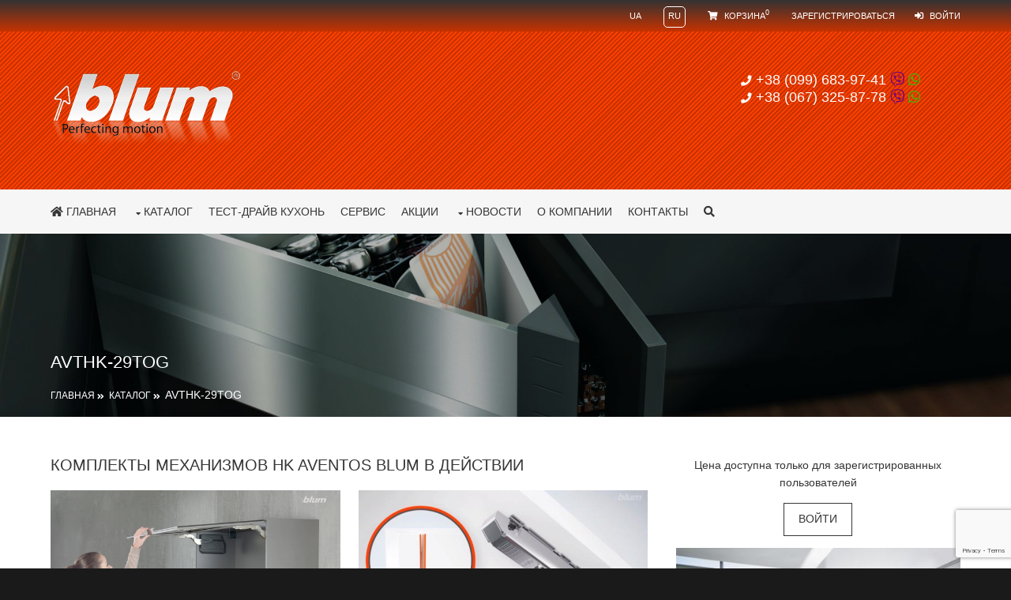

--- FILE ---
content_type: text/html; charset=utf-8
request_url: https://furnitura-mebel.dp.ua/ru/commodity-shop-635.html
body_size: 9443
content:

<!DOCTYPE html>
<html lang="ru" itemtype="//schema.org/WebPage" prefix="og: //ogp.me/ns#">
<head>
<title>AVTHK-29TOG, HK поворотний підіймальний механізм AVENTOS</title>
<meta charset="utf-8">
<meta http-equiv="X-UA-Compatible" content="IE=edge">
<META NAME="description" CONTENT="HK для тяжелых фасадов в верхнем шкафу BLUM AVENTOS, AVTHK-29TOG"/>
<META NAME="keywords" CONTENT="HK поворотный подъемный механизм BLUM AVENTOS для тяжелых фасадов в верхнем шкафу комплект поворотного подъемного механизма BLUM AVENTOS"/><link rel="canonical" href="//furnitura-mebel.dp.ua/ru/commodity-shop-635.html"/>
<meta name="viewport" content="width=device-width, initial-scale=1.0, maximum-scale=1.0, user-scalable=no">
<link href="https://furnitura-mebel.dp.ua/layout/styles/layout.css" rel="stylesheet" type="text/css" media="all">
<link rel="icon" href="https://furnitura-mebel.dp.ua/favicon.png" type="image/x-icon" sizes="16x16"/>
<link rel="shortcut icon" href="https://furnitura-mebel.dp.ua/favicon.png" type="image/x-icon" sizes="16x16"/>
<link rel="icon" href="https://furnitura-mebel.dp.ua/favicon32.png" type="image/x-icon" sizes="32x32"/>
<link rel="shortcut icon" href="https://furnitura-mebel.dp.ua/favicon32.png" type="image/x-icon" sizes="32x32"/>
<link rel="icon" href="https://furnitura-mebel.dp.ua/favicon192.png" type="image/x-icon" sizes="192x192"/>
<link rel="shortcut icon" href="https://furnitura-mebel.dp.ua/favicon192.png" type="image/x-icon" sizes="192x192"/><link rel="alternate" href="https://furnitura-mebel.dp.ua/uk/commodity-shop-635.html" hreflang="uk-UA" />
		<script src="https://ajax.googleapis.com/ajax/libs/jquery/3.3.1/jquery.min.js"></script>
<script src="https://www.google.com/recaptcha/api.js?render=6Ldpls0UAAAAAJOW0kHZ_DF4N8QbVEgmGdLFDlCk"></script>
<script type="text/javascript">
	function sendFormCaptcha3(sel, ok, no) {
		var data = {};
		var x = $(sel).serializeArray();
		x.forEach(function(item) {
			data[item.name] = item.value;
		});
        grecaptcha.ready(function() {
            grecaptcha.execute("6Ldpls0UAAAAAJOW0kHZ_DF4N8QbVEgmGdLFDlCk", {action: 'create_comment'}).then(function(token) {
                $(sel).prepend('<input type="hidden" name="token" value="' + token + '">');
				data["token"] = token;
				$.post($(sel).attr("action"), data, function(result) {
					forEachCaptcha3a(result,function(key,value) { 
						if(key=='success') {
							if(value) {if(ok!="") eval(ok);}
							else {if(no!="") eval(no);}
						} else {
							if(key=="checked") {
								$(value).trigger("click");
							} else {
								if(key.substr(0,1)=="h") $(value).hide();
								if(key.substr(0,1)=="s") $(value).show();
								if(key.substr(0,1)=="#" || key.substr(0,1)==".") $(key).html(value);
								if(key.substr(0,2)=="ac") $(key.substr(3)).addClass(value);
								if(key.substr(0,2)=="rc") $(key.substr(3)).removeClass(value);
								if(key.substr(0,3)=="val") $(key.substr(3)).val(value);
							}
						}
					});
				});
            });;
        });
	}
	
	function forEachCaptcha3a(data, callback){
	  for(var key in data){
		if(data.hasOwnProperty(key)){
		  callback(key, data[key]);
		}
	  }
	}	
</script>
<meta name="robots" content="all">
<meta property="og:image" content="https://furnitura-mebel.dp.ua/images/social_network_image.png" />
<meta property="og:title" content="AVTHK-29TOG, HK поворотний підіймальний механізм AVENTOS">
<meta property="og:site_name" content="Фурнитура для мебели и мебельные механизмы">
<meta property="og:description" content="HK для тяжелых фасадов в верхнем шкафу BLUM AVENTOS, AVTHK-29TOG">
<meta property="og:locale" content="ru_UA">
<meta property="og:url" content="'//furnitura-mebel.dp.ua/ru/commodity-shop-635.html'">
<meta property="og:type" content="website">
<meta itemprop="name" content="Фурнитура для мебели и мебельные механизмы" />
<meta itemprop="description" content="HK для тяжелых фасадов в верхнем шкафу BLUM AVENTOS, AVTHK-29TOG" />
<meta itemprop="image" content="https://furnitura-mebel.dp.ua/images/social_network_image.png" /><link rel="stylesheet" href="https://furnitura-mebel.dp.ua/dist/css/lightbox.css"><link rel="stylesheet" href="https://furnitura-mebel.dp.ua/fontawesome-free-5.12.0-web/css/all.css">
</head>
<body id="top">
<div class="wrapper row0">
  <div id="topbar" class="hoc clear"> 
	<div class="fl_right">
      <ul><li><a id="href_languk" class="href_lang" href="https://furnitura-mebel.dp.ua/uk/commodity-shop-635.html"><!--<img alt="UA" title="UA" src="https://furnitura-mebel.dp.ua/images/language/uk.png">-->UA</a></li>
			<li><div style="border:1px solid #fff;border-radius:5px;padding:0 5px 3px 5px;"><!--<img alt="RU" title="RU" src="https://furnitura-mebel.dp.ua/images/language/ru.png">-->RU</div></li>
			<li><a href="https://furnitura-mebel.dp.ua/ru/koshik.html"><i class="fas fa-shopping-cart"></i>  Корзина<sup id="count">0</sup></a></li>
		<li><a href="https://furnitura-mebel.dp.ua/ru/register.html"><span id="gate">зарегистрироваться</span></a></li><li><a href="https://furnitura-mebel.dp.ua/ru/login.html"><i class="fas fa-sign-in-alt"></i> <span id="gate">войти</span></a></li>
      </ul>
    </div>
  </div>
</div>
<div class="wrapper row1">
  <header id="header" class="hoc clear">
	<div id="logo" class="fl_left"><a href="https:https://furnitura-mebel.dp.ua/ru/"><img alt="Фурнитура для мебели и мебельные механизмы" title="Фурнитура для мебели и мебельные механизмы" src="https://furnitura-mebel.dp.ua/images/logo_ru.png"></a>  
	</div>
    <div id="quickinfo" class="fl_right">
      <ul class="nospace">
        <!--li style="font-size:large;"><i class="fas fa-phone fa-xs"></i> +38 (050) 320-05-43</li-->
		<li style="font-size:large;"><i class="fas fa-phone fa-xs"></i> +38 (099) 683-97-41 <i class="fab fa-viber" title="viber" style="color:#7C007C"></i> <i class="fab fa-whatsapp" title="whatsapp" style="color:#3EBB02;"></i></li>
		<li style="font-size:large;"><i class="fas fa-phone fa-xs"></i> +38 (067) 325-87-78 <i class="fab fa-viber" title="viber" style="color:#7C007C"></i> <i class="fab fa-whatsapp" title="whatsapp" style="color:#3EBB02;"></i></li>
      </ul>
    </div>
  </header>
</div>
<div class="wrapper row2" id="fixed">
  <nav id="mainav" class="hoc clear"> 
    <ul class="clear"><li><a href="https://furnitura-mebel.dp.ua/ru/"><i class="fa fa-home"></i> Главная</a></li><li><a class="drop" href="https://furnitura-mebel.dp.ua/ru/shop.html">Каталог</a><ul></ul></li><li><a href="https://furnitura-mebel.dp.ua/ru/demonstracionnyj-zal-i-test-drajv-kuhni-y-dnipri.html">Тест-драйв кухонь</a></li><li><a href="https://furnitura-mebel.dp.ua/ru/service.html">Сервис</a></li><li><a href="https://furnitura-mebel.dp.ua/ru/all-stocks.html">Акции</a></li><li><a class="drop" href="https://furnitura-mebel.dp.ua/ru/news.html">Новости</a><ul><li><a href="/ru/novye-ceny-na-furnituru.html">НОВЫЕ ЦЕНЫ!!</a></li><li><a href="/ru/-25-na-tandembox-plus-ta-tandembox-intivo.html">!!! РАСПРОДАЖА !!!</a></li><li><a href="/ru/novyj-adres-ofisa-na-pravoberezhe-dnepra.html">Новый адрес офиса на Правобере&hellip;</a></li><li><a href="/ru/news28.html">График работы на июнь</a></li><li><a class="drop" href="https://furnitura-mebel.dp.ua/ru/articles.html">Статьи компании</a><ul><li><a href="/ru/aventos-hk-s-demonstraciya-i-montazh-video.html">AVENTOS HK-S демонстрация и мо&hellip;</a></li><li><a href="/ru/videoroliki-po-montazhu-aventos-hk-xs.html">Видеоролики по монтажу AVENTOS&hellip;</a></li><li><a href="/ru/cervisy-dlya-proizvoditelej-mebeli.html">Cервисы для производителей меб&hellip;</a></li></ul></li></ul></li><li><a href="//furnitura-mebel.dp.ua/ru/about-company.html">О компании</a></li><li><a href="https://furnitura-mebel.dp.ua/ru/contacts.html">Контакты</a></li><li><a href="https://furnitura-mebel.dp.ua/ru/search.html"><i class="fas fa-search"></i></a></li>
  </nav>
</div>
<a name="middle"></a>
<div class="bgded overlay" style="background-image:url(https://furnitura-mebel.dp.ua/images/1.jpg);">
  <div id="breadcrumb" class="hoc clear"><h1>AVTHK-29TOG</h1>		<ul><li><a href="//furnitura-mebel.dp.ua/ru/">Главная</a></li><li><a href="//furnitura-mebel.dp.ua/ru/shop.html">Каталог</a></li><li>AVTHK-29TOG</li></ul>
  </div>
</div><div class="wrapper row3"><div class="hoc container clear"><div class="two_third first"><!--h2 style="text-transform:none;">Характеристики AVENTOS HK, силовой механизм 29 TIP-ON, серый орион</h2--><script type="text/javascript">
		function tokoshik(i) { 
			$.ajax({
				type: 'POST',
				url: '//furnitura-mebel.dp.ua/ajax/to_koshik.php',
				data: {'id' : 635, 'lang' : 'ru'},
				dataType: 'json',
				success: function(data){ 
					forEach1(data,function(key,value) { 
						if(key.substr(0,1)=='#') { 
							$(key).html(value);
						}
					});
				}
			});
			return false

		function forEach1(data, callback){
		  for(var key in data){
			if(data.hasOwnProperty(key)){
			  callback(key, data[key]);
			}
		  }
		}
		}
		</script><div id="comments"><div class="clear btmspace-30"><div class="clear">
<h2>Комплекты механизмов HK AVENTOS BLUM в действии</h2>

<div class="clear btmspace-15">
<figure class="one_half first">
<video controls="" poster="/userfiles/files/aventos-hk/product_demonstration.jpg" src="/userfiles/files/aventos-hk/product_demonstration.mp4"><source src="/userfiles/files/aventos-hk/product_demonstration.mp4" type="video/mp4" /></video>

<figcaption><span class="orange_color bold block">AVENTOS HK &ndash; демонстрация изделия</span>Качество движения, остановка фасада в любом положении и различные варианты цвета заглушек для подъемника AVENTOS HK</figcaption>
</figure>

<figure class="one_half">
<video controls="" poster="/userfiles/files/aventos-hk/facade_adjustment_options.jpg" src="/userfiles/files/aventos-hk/facade_adjustment_options.mp4"><source src="/userfiles/files/aventos-hk/facade_adjustment_options.mp4" type="video/mp4" /></video>

<figcaption><span class="orange_color bold block">Видео регулировки AVENTOS HK</span>Возможности регулировки фасада по высоте, ширине и глубине</figcaption>
</figure>
</div>

<p>Поворотный подъемный механизм AVENTOS HK это идеальное решение для тяжелых фасадов в верхнем шкафу. Благодаря траектории движения цельного фасада над корпусом требуется совсем немного места. При использовании комплекта подъемного механизма AVENTOS HK фасад, поднимаясь, полностью освобождает рабочее пространство, таким образом, во время приготовления еды шкаф может оставаться открытым.</p>

<div class="one_half first"><img alt="Комплект подъемного механизма AVENTOS HK с TIP-ON" class="imgover" src="/userfiles/image/aventos-hk/komplekt-tip-on.jpg" title="Комплект подъемного механизма AVENTOS HK с TIP-ON" /></div>

<div class="one_half">
<div class="inspace-15" style="background-color: #F0F0F0;">
<div class="clear btmspace-15">▬ комплект подъемного механизма AVENTOS HK подходит для корпусов высотой до 600 мм и шириной до 1800 мм<br />
▬ применим с деревянными фасадами, фасадами с широкой или узкой алюминиевой рамкой<br />
▬ доступны заглушки в цвете белый шелк, светло-серый и темно-серый<br />
▬ ограничители угла открывания на 104&deg; и 83&deg; снижают необходимое место сверху<br />
▬ комплектуется одним из четырех типов силовых механизмов<br />
▬ возможность использования в конструкциях со скошенными кромками и фальцем</div>

<div class="clear center"><img alt="Комплект подъемного механизма AVENTOS HK с tip-on" class="imgover btmspace-5" src="/userfiles/image/aventos-hk/tipon-logo_AwardsLarge.png" title="Комплект подъемного механизма AVENTOS HK с tip-on" /></div>
</div>
</div>
</div>
</div><h3 style="text-transform:none;">AVENTOS HK, силовой механизм 29 TIP-ON, серый орион<br>Характеристики</h3><ul><li>Код товара: AVTHK-29TOG</li><li>Артикул товара: AVTHK-29TOG</li><li><abbr title="Быстрый и простой монтаж с механизмом Clip, и удобная регулировка top">Clip top</abbr>: <i class='fa fa-check fa-lg' style='color:green;'></i></li><li><abbr title="Высота корпуса всегда соответствует своему рычагу">Высота корпуса, мм</abbr>: 480-570 (F32), 450-580 (39), 400-550 (38), 350-525, 350-399 (35), 300-349 (32), 240-600, 205-600 (HK-TOP, HK)</li><li><abbr title="Коэффициент мощности LF">Коэффициент мощности LF</abbr>: 3200-9000 (K29)</li><li><abbr title="Материал фасада">Материал фасада</abbr>: Широкие алюминиевые рамки, Деревянные</li><li><abbr title="Производитель мебельной фурнитуры">Производитель</abbr>: Blum (Aventos) </li><li><abbr title="Расположение силового механизма">Расположение силового механизма</abbr>: с двух сторон</li><li><abbr title="Силовой механизм может размещаться с одной стороны и с двух сторон">Силовой механизм</abbr>: 29 (HK,HL)</li><li><abbr title="Технология движения (открытие, закрытие)">Технология движения</abbr>: TIP-ON</li><li><abbr title="Тип открывания для мебельной фурнитуры AVENTOS BLUM">Тип открывания</abbr>: Поворотный подъемный механизм (HK, HK-S, HK-XS, HK TOP)</li><li><abbr title="Цвет">Цвет</abbr>: серый орион (OG)</li></ul></div></div><div class="one_third center btmspace-15"><div class="clear btmspace-15"><div class="clear btmspace-15 center">Цена доступна только для зарегистрированных пользователей</div><a class="btn inverse" href="//furnitura-mebel.dp.ua/ru/login.html">войти</a></div><div class="clear btmspace-15"><a data-lightbox="set" data-title="AVENTOS HK, силовой механизм 29 TIP-ON, серый орион" target="_blanck" href="../product/635.jpg"><img alt="AVENTOS HK, силовой механизм 29 TIP-ON, серый орион" title="AVENTOS HK, силовой механизм 29 TIP-ON, серый орион" class="" src="/resizer.php?file=product/635.jpg&x=400"></a></div><div class="clear btmspace-15"><a data-lightbox="set" data-title="AVENTOS HK, силовой механизм 29 TIP-ON, серый орион" target="_blanck" href="../product/635_1.jpg"><img alt="AVENTOS HK, силовой механизм 29 TIP-ON, серый орион" title="AVENTOS HK, силовой механизм 29 TIP-ON, серый орион" class="" src="/resizer.php?file=product/635_1.jpg&x=400"></a></div><div class="clear btmspace-15"><a data-lightbox="set" data-title="AVENTOS HK, силовой механизм 29 TIP-ON, серый орион" target="_blanck" href="../product/635_10.jpg"><img alt="AVENTOS HK, силовой механизм 29 TIP-ON, серый орион" title="AVENTOS HK, силовой механизм 29 TIP-ON, серый орион" class="" src="/resizer.php?file=product/635_10.jpg&x=400"></a></div><div class="clear btmspace-15"><a data-lightbox="set" data-title="AVENTOS HK, силовой механизм 29 TIP-ON, серый орион" target="_blanck" href="../product/635_12.jpg"><img alt="AVENTOS HK, силовой механизм 29 TIP-ON, серый орион" title="AVENTOS HK, силовой механизм 29 TIP-ON, серый орион" class="" src="/resizer.php?file=product/635_12.jpg&x=400"></a></div><div class="clear btmspace-15"><a data-lightbox="set" data-title="AVENTOS HK, силовой механизм 29 TIP-ON, серый орион" target="_blanck" href="../product/635_13.jpg"><img alt="AVENTOS HK, силовой механизм 29 TIP-ON, серый орион" title="AVENTOS HK, силовой механизм 29 TIP-ON, серый орион" class="" src="/resizer.php?file=product/635_13.jpg&x=400"></a></div><div class="clear btmspace-15"><a data-lightbox="set" data-title="AVENTOS HK, силовой механизм 29 TIP-ON, серый орион" target="_blanck" href="../product/635_19.jpg"><img alt="AVENTOS HK, силовой механизм 29 TIP-ON, серый орион" title="AVENTOS HK, силовой механизм 29 TIP-ON, серый орион" class="" src="/resizer.php?file=product/635_19.jpg&x=400"></a></div><div class="clear btmspace-15"><a data-lightbox="set" data-title="AVENTOS HK, силовой механизм 29 TIP-ON, серый орион" target="_blanck" href="../product/635_22.jpg"><img alt="AVENTOS HK, силовой механизм 29 TIP-ON, серый орион" title="AVENTOS HK, силовой механизм 29 TIP-ON, серый орион" class="" src="/resizer.php?file=product/635_22.jpg&x=400"></a></div><div class="clear btmspace-15"><a data-lightbox="set" data-title="AVENTOS HK, силовой механизм 29 TIP-ON, серый орион" target="_blanck" href="../product/635_7.jpg"><img alt="AVENTOS HK, силовой механизм 29 TIP-ON, серый орион" title="AVENTOS HK, силовой механизм 29 TIP-ON, серый орион" class="" src="/resizer.php?file=product/635_7.jpg&x=400"></a></div></div>
	<article id="shout" class="clear btmspace-30">
		  <a name="question"></a>
		<div class="one_third first">
		  <div class="clear"><h5 class="btmspace-15">Задать вопрос</h5>
		  <h3 id="report1" style="color:red;"></h3>
		  <p class="nospace" style="font-style:italic;">Задать вопрос по данному товару, чтобы получить квалифицированную консультацию от наших экспертов</p></div>
		</div>
		<div class="two_third" id="comments"><form id="form01" action="//furnitura-mebel.dp.ua/feedback1.php" method="post">
	<input type="hidden" name="lang" value="ru">
	<input type="hidden" name="url" value="//furnitura-mebel.dp.ua/ru/commodity-shop-635.html">
	<input type="hidden" name="ip" value="18.220.60.199">
	<input type="hidden" name="device" value="Mozilla/5.0 (Macintosh; Intel Mac OS X 10_15_7) AppleWebKit/537.36 (KHTML, like Gecko) Chrome/131.0.0.0 Safari/537.36; ClaudeBot/1.0; +claudebot@anthropic.com)">
	<div class="one_half first feed">
	  <div class="clear">
		<input type="text" placeholder="Имя" name="name" id="name" value="" required>
	  </div>
	  <div class="clear">
		<input type="email" name="email" placeholder="e-mail" id="email" value="" required>
	  </div>
	  <div class="clear">
		<input type="phone" name="phone" placeholder="Телефон" id="phone" value="" required>
	  </div>
	  <div class="clear">
		<textarea name="comment" id="comment" placeholder="Текст комментария" rows="6" required>AVENTOS HK, силовой механизм 29 TIP-ON, серый орион</textarea>
	  </div>
	<div class="clear">
		<input type="submit" class="btn inverse" name="submit1" value="Отправить">
	  </div>
	</div>
	<div class="one_half first feed1" style="display:none;">
<span style="background:#90EE90;padding:5px 10px;border:1px dotted green;border-radius:15px;" onclick="$('.feed').show();$('.feed1').hide();$('#report1').html('');">Задать вопрос еще</span>
</div>
<script type="text/javascript">
    $("form#form01").submit(function(event) { 
        event.preventDefault();
		sendFormCaptcha3("form#form01", "$('form#form01')[0].reset();", "$('form#form01')[0].reset();"); 
		$('form#form01')[0].reset();
		$('.feed').hide();
		$('.feed1').show();
    });
</script>
	<div class="one_half">
	  <a href="delivery.html">Доставка</a>
	  <ul>
		<li>При заказе от 3000 грн - доставка по Днепру бесплатная!</li>
		<li>Отделение и адресная доставка «Новая почта»</li>
	  </ul>
	  <a href="delivery.html">Оплата заказа</a>
	  <ul>
		<li>Безналичная оплата</li>
		<li>Оплата наличными только при получении Заказа из рук в руки в Днепре</li>
		<li>Оплата наложенным платежом при получении (только для перевозчика Новая Почта)</li>
	  </ul></div>
		
		</form>
	</div>
	</article>
<div class=""><h4>Отзыв для AVENTOS HK, силовой механизм 29 TIP-ON, серый орион</h4></div><div id="comments"><div class="clear">Отзывов по данному товар пока нет <a href="//furnitura-mebel.dp.ua/ru/login.html">нужно войти что бы комментировать</a></div></div><div class=""><h4>Похожий товар на AVENTOS HK, силовой механизм 29 TIP-ON, серый орион</h4></div><p>Товаров похожих на AVENTOS HK, силовой механизм 29 TIP-ON, серый орион нет</p><div class="clear"><i class="fab fa-readme fa-3x" style="color:red;"></i></div><div class="clear"><a href="//furnitura-mebel.dp.ua/ru/articles.html" style="border-bottom:1px dotted;"></a></div><div class="clear"><a href="//furnitura-mebel.dp.ua/ru/articles.html" style="border-bottom:1px dotted;"></a></div><script type="text/javascript">
    $('#form1').submit(function(event){
		event.preventDefault();
		$.ajax({
				type:   $(this).attr('method'),
				url:    $(this).attr('action'),
				data: 	new FormData(this), 
				contentType: false,
				cache:	false,
				processData: false,
				success: function(result) { 
					$('#report1').html(result);
				},
				error: function(response) { 
					$('#report1').html('Ошибка. Данные не отправлены');
				}
			});
				
	});
</script><script type="text/javascript">var alternative_link_ru="commodity-shop-635";</script></div></div>		
	<div class="wrapper row2">
	  <section id="latest" class="hoc container clear">
		<div class="sectiontitle center">
		  <div class="heading">Публикации</div>
		  <p>Полезная информация, статьи и ответы на Ваши вопросы</p>
		</div>
		<ul class="nospace group"><li class="one_third first"><center>
					<article style="box-shadow: 0 0 10px rgba(0,0,0,0.3);">
					<figure><a href="/ru/aventos-hk-s-demonstraciya-i-montazh-video.html"><img src="https://furnitura-mebel.dp.ua/periodicals/articles_ru_6.jpg" alt="AVENTOS HK-S демонстрация и монтаж" title="AVENTOS HK-S демонстрация и монтаж"></a>
				<figcaption>
				  <time datetime="2019-09-04T08:15+00:00"><strong>04</strong> <em>Sep</em></time>
				</figcaption>
			  </figure>
					<div class="excerpt left">
					<h6 class="heading font-x1">AVENTOS HK-S демонстрация и монтаж</h6>
						<p>AVENTOS HK-S демонстрация с видео, понятный монтаж &hellip;</p>
						<footer><a href="/ru/aventos-hk-s-demonstraciya-i-montazh-video.html" class="btn">Подробнее &raquo;</a></footer></div></article>
		  </center></li>
					<li class="one_third"><center><article style="box-shadow: 0 0 10px rgba(0,0,0,0.3);">
					<figure><a href="/ru/novye-ceny-na-furnituru.html"><img src="https://furnitura-mebel.dp.ua/periodicals/news_ru_31.jpg" alt="НОВЫЕ ЦЕНЫ!!" title="НОВЫЕ ЦЕНЫ!!"></a>
				<figcaption>
				  <time datetime="2021-07-01T08:15+00:00"><strong>01</strong> <em>Jul</em></time>
				</figcaption>
			  </figure>
					<div class="excerpt left">
					<h6 class="heading font-x1">НОВЫЕ ЦЕНЫ!!</h6>
						<p>Уважаемые клиенты!
с 1 июля будет повышение цен на фурнитуру Blum до 10% в зависимости от изделия. Это обусловлено подорожанием стали и ситуацией в мировой экономике.

Пожалуйста, учтите этот факт  &hellip;</p>
						<footer><a href="/ru/novye-ceny-na-furnituru.html" class="btn">Подробнее &raquo;</a></footer></div></article></center></li>
					<li class="one_third"><center><article style="box-shadow: 0 0 10px rgba(0,0,0,0.3);">
					<figure><a href="/ru/-25-na-tandembox-plus-ta-tandembox-intivo.html"><img src="https://furnitura-mebel.dp.ua/periodicals/news_ru_30.jpg" alt="!!! РАСПРОДАЖА !!!" title="!!! РАСПРОДАЖА !!!"></a>
				<figcaption>
				  <time datetime="2021-01-25T08:15+00:00"><strong>25</strong> <em>Jan</em></time>
				</figcaption>
			  </figure>
					<div class="excerpt left">
					<h6 class="heading font-x1">!!! РАСПРОДАЖА !!!</h6>
						<p>Предлагаем горячую цену -25% на TANDEMBOX PLUS и TANDEMBOX INTIVO.
КОЛИЧЕСТВО ОГРАНИЧЕНО !!
ВСЕ ПОДРОБНОСТИ СПРАШИВАЙТЕ В НАШИХ МЕНЕДЖЕРОВ &hellip;</p>
						<footer><a href="/ru/-25-na-tandembox-plus-ta-tandembox-intivo.html" class="btn">Подробнее &raquo;</a></footer></div></article></center></li></ul>
	  </section>
	</div><div class="wrapper bgded overlay" style="background-image:url('https://furnitura-mebel.dp.ua/images/search.jpg');">
  <section class="container clear"> 
    <div class="clear hoc center">
		<div class="heading font-x2">Не нашли что искали?</div>
		<p>Воспользуйтесь поиском по каталогу, который сэкономит вам время</p>
	<div id="search" class="hoc clear btmspace-15" >
		<form method="post" action="/ru/search.html#middle">
			<fieldset>
			  <div class="clear">
				<input type="text" value="" placeholder="поисковой запрос &hellip;" required name="search">
            <button class="fa fa-search" type="submit" title="Submit"><em>поиск</em></button>
			  </div>
			</fieldset>
		</form>
	</div>
	</div>
  </section>
</div>
<div class="wrapper row4">
  <footer id="footer" class="hoc clear"> 
    <div class="clear btmspace-50">
	<div class="one_half first">
      <h6 class="heading">Контакты</h6>
      <div class="clear btmspace-15">
	  <div class="clear btmspace-10"><i class="fas fa-map-marker-alt"></i> г. Днепр, пр. Александра Поля (пр. Кирова), 100<br>
		<i class="fas fa-phone fa-xs"></i> +38 (099) 683-97-41 <i class="fab fa-viber" title="viber" style="color:#7C007C"></i> <i class="fab fa-whatsapp" title="whatsapp" style="color:#3EBB02;"></i><br>
		<i class="fas fa-phone fa-xs"></i> +38 (067) 325-87-78 <i class="fab fa-viber" title="viber" style="color:#7C007C"></i> <i class="fab fa-whatsapp" title="whatsapp" style="color:#3EBB02;"></i></div>
		</div>
		

      <div class="clear">
		<i class="far fa-address-card"></i> <a href="https://furnitura-mebel.dp.ua/ru/contacts.html">Все контакты</a><br>
		<i class="fa fa-envelope"></i> <a href="/ru/feedback.html#middle">Связаться с нами</a>
	  </div>
	  
    </div>
	<ul class="one_half">
	  <h6 class="heading">Наши товары</h6><li><a href="https://furnitura-mebel.dp.ua/ru/shop.html">ИНТЕРНЕТ-МАГАЗИН мебельной фурнитуры</a></li><li><a href='/ru/mebelnaya-furnitura-blum.html'>Фурнитура BLUM</a></li><li><a href='/ru/furnitura-dlya-mebeli.html'>Фурнитура для мебели</a></li><li><i class="fas fa-map-signs"></i> <a href="https://furnitura-mebel.dp.ua/ru/map.html">Навигация по сайту</a></li><li><i class="fas fa-check-double"></i> <a href="https://furnitura-mebel.dp.ua/ru/selection.html">Умная выборка</a></li><li><a href="https://furnitura-mebel.dp.ua/ru/delivery.html">Оплата и доставка</a></li>    </ul>
	</div>
  </footer>
</div>
<script type="text/javascript">
//initMap();
				        function initMap() {
							var centerLatLng = new google.maps.LatLng(48.508685,33.668019); // центрируем по этим координатам: Пальмировка, Днепропетровская область, Украина
							
				            var centerLatLng1 = new google.maps.LatLng(48.435040,35.012511); // Днипро, просп. Александра Поля, 100

							var centerLatLng2 = new google.maps.LatLng(48.511979766762316, 35.0853880240288); // Днипро, просп. ул. Петра Калнышевского, 18
							
							var centerLatLng3 = new google.maps.LatLng(48.505076,32.259671); // Кропивницький, Василівський провулок, 6 
							
							var centerLatLng4 = new google.maps.LatLng(47.903610,33.409383); // Кривий Ріг, ул. Виталия Матусевича, 43
							
							var mapTitle = 'пр. А. Поля (Кирова), 100'; 
							var mapTitle2 = 'ул. Петра Калнышевского, 18'; 
							var mapTitle3 = 'Василевский проулок, 6'; 
							var mapTitle4 = 'ул. Виталия Матусевича, 43'; 
							
							var styles = [
								{
									featureType: "poi",         //Частный бизнес
									elementType: "labels",      //Все элементы(иконки, надписи)
									stylers: [
										{ visibility: "off" }    //Выключаем
									]
								}
							];
				            var mapOptions = {
				                zoom: 8,
								styles: styles,
				                center: centerLatLng,
				                mapTypeId: google.maps.MapTypeId.ROADMAP
				            };
				            var map = new google.maps.Map(document.getElementById("map"), mapOptions);
							
							<!-- 1 point -->
							
				            var marker1 = new google.maps.Marker({
				                map: map,
				                position: centerLatLng1,
								title: mapTitle
				            }); 
				            var label1 = '<div style="color:#000;">'+mapTitle+'<br>(067) 325-87-78,<br>(099) 683-97-41</div>';
				            var infoWindow1 = new google.maps.InfoWindow({
				                content: label1
				            });
				            google.maps.event.addListener(marker1, 'click', function() {
				                infoWindow1.open(map,marker1);
				            }); 
							
							<!-- 2 point -->
							
				            var marker2 = new google.maps.Marker({
				                map: map,
				                position: centerLatLng2,
				                title: mapTitle2
				            }); 
				            var label2 = '<div style="color:#000;">'+mapTitle2+'<br>(095) 936-27-97,<br>(096) 440-80-30</div>';

				            var infoWindow2 = new google.maps.InfoWindow({
				                content: label2
				            });
				            google.maps.event.addListener(marker2, 'click', function() {
				                infoWindow2.open(map,marker2);
				            }); 
							
							<!-- 3 point -->
							
				            var marker3 = new google.maps.Marker({
				                map: map,
				                position: centerLatLng3,
				                title: mapTitle3
				            }); 
				            var label3 = '<div style="color:#000;">'+mapTitle3+'<br>(099) 104-79-38,<br>(097) 606-78-38</div>';

				            var infoWindow3 = new google.maps.InfoWindow({
				                content: label3
				            });
				            google.maps.event.addListener(marker3, 'click', function() {
				                infoWindow3.open(map,marker3);
				            }); 
							
							<!-- 4 point -->
							
				            var marker4 = new google.maps.Marker({
				                map: map,
				                position: centerLatLng4,
				                title: mapTitle4
				            }); 
				            var label4 = '<div style="color:#000;">'+mapTitle4+'<br>(095) 175-96-55,<br>(067) 957-57-02</div>';

				            var infoWindow4 = new google.maps.InfoWindow({
				                content: label4
				            });
				            google.maps.event.addListener(marker4, 'click', function() {
				                infoWindow4.open(map,marker4);
				            }); 
							
							

						}
				    </script>
<div class="clear">
<div id="map" style="height:450px;">&nbsp;</div>
</div>
<!--div class="wrapper row5">
  <div id="copyright" class="hoc clear"> 
    <p class="fl_left">Copyright &copy; <?php echo date( "Y" );?> - All Rights Reserved - furnitura-mebel.dp.ua</p>
	
	<p class="fl_right">  <a target="blanck" href="https://www.inter-biz.info/">Создание сайтов
	</a> и продвижение Inter-Biz
</p>
  </div>
</div-->
<div class="wrapper row5">
  <div id="copyright" class="hoc clear"> 
    <p class="fl_left">Copyright &copy; 2026 - All Rights Reserved - furnitura-mebel.dp.ua</p><p class="fl_right">Inter-Biz Developer</p>
  </div>
</div>
<a id="backtotop" href="#top"><i class="fa fa-chevron-up"></i></a><script src="https://furnitura-mebel.dp.ua/layout/scripts/jquery.backtotop.js"></script><script src="https://furnitura-mebel.dp.ua/layout/scripts/jquery.mobilemenu_ru.js"></script><script src="https://furnitura-mebel.dp.ua/dist/js/lightbox.js"></script>
<style>
.fixed{ 
  position: fixed;
  top:0;
  left: 0;
  z-index:2000;
  opacity:0.9;
  border-bottom:3px solid #FF4000;
}
</style>
<script type="text/javascript">
$(window).scroll(function(){ // фиксация горизонтального меню
  var docscroll=$(document).scrollTop();
  if(docscroll>300){
	$('#fixed').addClass('fixed');
  }else{
    $('#fixed').removeClass('fixed'); // не пойму почему не удаляется когда 
  }
});
</script>
<script async defer type="text/javascript" src="https://maps.googleapis.com/maps/api/js?v=3&language=ru&key=AIzaSyCQQpIO8ubaDDj_15NR_WTYClJDoG2ADSA&callback=initMap"></script>
</body>
</html>

--- FILE ---
content_type: text/html; charset=utf-8
request_url: https://www.google.com/recaptcha/api2/anchor?ar=1&k=6Ldpls0UAAAAAJOW0kHZ_DF4N8QbVEgmGdLFDlCk&co=aHR0cHM6Ly9mdXJuaXR1cmEtbWViZWwuZHAudWE6NDQz&hl=en&v=PoyoqOPhxBO7pBk68S4YbpHZ&size=invisible&anchor-ms=20000&execute-ms=30000&cb=36tt81dl1kyf
body_size: 49797
content:
<!DOCTYPE HTML><html dir="ltr" lang="en"><head><meta http-equiv="Content-Type" content="text/html; charset=UTF-8">
<meta http-equiv="X-UA-Compatible" content="IE=edge">
<title>reCAPTCHA</title>
<style type="text/css">
/* cyrillic-ext */
@font-face {
  font-family: 'Roboto';
  font-style: normal;
  font-weight: 400;
  font-stretch: 100%;
  src: url(//fonts.gstatic.com/s/roboto/v48/KFO7CnqEu92Fr1ME7kSn66aGLdTylUAMa3GUBHMdazTgWw.woff2) format('woff2');
  unicode-range: U+0460-052F, U+1C80-1C8A, U+20B4, U+2DE0-2DFF, U+A640-A69F, U+FE2E-FE2F;
}
/* cyrillic */
@font-face {
  font-family: 'Roboto';
  font-style: normal;
  font-weight: 400;
  font-stretch: 100%;
  src: url(//fonts.gstatic.com/s/roboto/v48/KFO7CnqEu92Fr1ME7kSn66aGLdTylUAMa3iUBHMdazTgWw.woff2) format('woff2');
  unicode-range: U+0301, U+0400-045F, U+0490-0491, U+04B0-04B1, U+2116;
}
/* greek-ext */
@font-face {
  font-family: 'Roboto';
  font-style: normal;
  font-weight: 400;
  font-stretch: 100%;
  src: url(//fonts.gstatic.com/s/roboto/v48/KFO7CnqEu92Fr1ME7kSn66aGLdTylUAMa3CUBHMdazTgWw.woff2) format('woff2');
  unicode-range: U+1F00-1FFF;
}
/* greek */
@font-face {
  font-family: 'Roboto';
  font-style: normal;
  font-weight: 400;
  font-stretch: 100%;
  src: url(//fonts.gstatic.com/s/roboto/v48/KFO7CnqEu92Fr1ME7kSn66aGLdTylUAMa3-UBHMdazTgWw.woff2) format('woff2');
  unicode-range: U+0370-0377, U+037A-037F, U+0384-038A, U+038C, U+038E-03A1, U+03A3-03FF;
}
/* math */
@font-face {
  font-family: 'Roboto';
  font-style: normal;
  font-weight: 400;
  font-stretch: 100%;
  src: url(//fonts.gstatic.com/s/roboto/v48/KFO7CnqEu92Fr1ME7kSn66aGLdTylUAMawCUBHMdazTgWw.woff2) format('woff2');
  unicode-range: U+0302-0303, U+0305, U+0307-0308, U+0310, U+0312, U+0315, U+031A, U+0326-0327, U+032C, U+032F-0330, U+0332-0333, U+0338, U+033A, U+0346, U+034D, U+0391-03A1, U+03A3-03A9, U+03B1-03C9, U+03D1, U+03D5-03D6, U+03F0-03F1, U+03F4-03F5, U+2016-2017, U+2034-2038, U+203C, U+2040, U+2043, U+2047, U+2050, U+2057, U+205F, U+2070-2071, U+2074-208E, U+2090-209C, U+20D0-20DC, U+20E1, U+20E5-20EF, U+2100-2112, U+2114-2115, U+2117-2121, U+2123-214F, U+2190, U+2192, U+2194-21AE, U+21B0-21E5, U+21F1-21F2, U+21F4-2211, U+2213-2214, U+2216-22FF, U+2308-230B, U+2310, U+2319, U+231C-2321, U+2336-237A, U+237C, U+2395, U+239B-23B7, U+23D0, U+23DC-23E1, U+2474-2475, U+25AF, U+25B3, U+25B7, U+25BD, U+25C1, U+25CA, U+25CC, U+25FB, U+266D-266F, U+27C0-27FF, U+2900-2AFF, U+2B0E-2B11, U+2B30-2B4C, U+2BFE, U+3030, U+FF5B, U+FF5D, U+1D400-1D7FF, U+1EE00-1EEFF;
}
/* symbols */
@font-face {
  font-family: 'Roboto';
  font-style: normal;
  font-weight: 400;
  font-stretch: 100%;
  src: url(//fonts.gstatic.com/s/roboto/v48/KFO7CnqEu92Fr1ME7kSn66aGLdTylUAMaxKUBHMdazTgWw.woff2) format('woff2');
  unicode-range: U+0001-000C, U+000E-001F, U+007F-009F, U+20DD-20E0, U+20E2-20E4, U+2150-218F, U+2190, U+2192, U+2194-2199, U+21AF, U+21E6-21F0, U+21F3, U+2218-2219, U+2299, U+22C4-22C6, U+2300-243F, U+2440-244A, U+2460-24FF, U+25A0-27BF, U+2800-28FF, U+2921-2922, U+2981, U+29BF, U+29EB, U+2B00-2BFF, U+4DC0-4DFF, U+FFF9-FFFB, U+10140-1018E, U+10190-1019C, U+101A0, U+101D0-101FD, U+102E0-102FB, U+10E60-10E7E, U+1D2C0-1D2D3, U+1D2E0-1D37F, U+1F000-1F0FF, U+1F100-1F1AD, U+1F1E6-1F1FF, U+1F30D-1F30F, U+1F315, U+1F31C, U+1F31E, U+1F320-1F32C, U+1F336, U+1F378, U+1F37D, U+1F382, U+1F393-1F39F, U+1F3A7-1F3A8, U+1F3AC-1F3AF, U+1F3C2, U+1F3C4-1F3C6, U+1F3CA-1F3CE, U+1F3D4-1F3E0, U+1F3ED, U+1F3F1-1F3F3, U+1F3F5-1F3F7, U+1F408, U+1F415, U+1F41F, U+1F426, U+1F43F, U+1F441-1F442, U+1F444, U+1F446-1F449, U+1F44C-1F44E, U+1F453, U+1F46A, U+1F47D, U+1F4A3, U+1F4B0, U+1F4B3, U+1F4B9, U+1F4BB, U+1F4BF, U+1F4C8-1F4CB, U+1F4D6, U+1F4DA, U+1F4DF, U+1F4E3-1F4E6, U+1F4EA-1F4ED, U+1F4F7, U+1F4F9-1F4FB, U+1F4FD-1F4FE, U+1F503, U+1F507-1F50B, U+1F50D, U+1F512-1F513, U+1F53E-1F54A, U+1F54F-1F5FA, U+1F610, U+1F650-1F67F, U+1F687, U+1F68D, U+1F691, U+1F694, U+1F698, U+1F6AD, U+1F6B2, U+1F6B9-1F6BA, U+1F6BC, U+1F6C6-1F6CF, U+1F6D3-1F6D7, U+1F6E0-1F6EA, U+1F6F0-1F6F3, U+1F6F7-1F6FC, U+1F700-1F7FF, U+1F800-1F80B, U+1F810-1F847, U+1F850-1F859, U+1F860-1F887, U+1F890-1F8AD, U+1F8B0-1F8BB, U+1F8C0-1F8C1, U+1F900-1F90B, U+1F93B, U+1F946, U+1F984, U+1F996, U+1F9E9, U+1FA00-1FA6F, U+1FA70-1FA7C, U+1FA80-1FA89, U+1FA8F-1FAC6, U+1FACE-1FADC, U+1FADF-1FAE9, U+1FAF0-1FAF8, U+1FB00-1FBFF;
}
/* vietnamese */
@font-face {
  font-family: 'Roboto';
  font-style: normal;
  font-weight: 400;
  font-stretch: 100%;
  src: url(//fonts.gstatic.com/s/roboto/v48/KFO7CnqEu92Fr1ME7kSn66aGLdTylUAMa3OUBHMdazTgWw.woff2) format('woff2');
  unicode-range: U+0102-0103, U+0110-0111, U+0128-0129, U+0168-0169, U+01A0-01A1, U+01AF-01B0, U+0300-0301, U+0303-0304, U+0308-0309, U+0323, U+0329, U+1EA0-1EF9, U+20AB;
}
/* latin-ext */
@font-face {
  font-family: 'Roboto';
  font-style: normal;
  font-weight: 400;
  font-stretch: 100%;
  src: url(//fonts.gstatic.com/s/roboto/v48/KFO7CnqEu92Fr1ME7kSn66aGLdTylUAMa3KUBHMdazTgWw.woff2) format('woff2');
  unicode-range: U+0100-02BA, U+02BD-02C5, U+02C7-02CC, U+02CE-02D7, U+02DD-02FF, U+0304, U+0308, U+0329, U+1D00-1DBF, U+1E00-1E9F, U+1EF2-1EFF, U+2020, U+20A0-20AB, U+20AD-20C0, U+2113, U+2C60-2C7F, U+A720-A7FF;
}
/* latin */
@font-face {
  font-family: 'Roboto';
  font-style: normal;
  font-weight: 400;
  font-stretch: 100%;
  src: url(//fonts.gstatic.com/s/roboto/v48/KFO7CnqEu92Fr1ME7kSn66aGLdTylUAMa3yUBHMdazQ.woff2) format('woff2');
  unicode-range: U+0000-00FF, U+0131, U+0152-0153, U+02BB-02BC, U+02C6, U+02DA, U+02DC, U+0304, U+0308, U+0329, U+2000-206F, U+20AC, U+2122, U+2191, U+2193, U+2212, U+2215, U+FEFF, U+FFFD;
}
/* cyrillic-ext */
@font-face {
  font-family: 'Roboto';
  font-style: normal;
  font-weight: 500;
  font-stretch: 100%;
  src: url(//fonts.gstatic.com/s/roboto/v48/KFO7CnqEu92Fr1ME7kSn66aGLdTylUAMa3GUBHMdazTgWw.woff2) format('woff2');
  unicode-range: U+0460-052F, U+1C80-1C8A, U+20B4, U+2DE0-2DFF, U+A640-A69F, U+FE2E-FE2F;
}
/* cyrillic */
@font-face {
  font-family: 'Roboto';
  font-style: normal;
  font-weight: 500;
  font-stretch: 100%;
  src: url(//fonts.gstatic.com/s/roboto/v48/KFO7CnqEu92Fr1ME7kSn66aGLdTylUAMa3iUBHMdazTgWw.woff2) format('woff2');
  unicode-range: U+0301, U+0400-045F, U+0490-0491, U+04B0-04B1, U+2116;
}
/* greek-ext */
@font-face {
  font-family: 'Roboto';
  font-style: normal;
  font-weight: 500;
  font-stretch: 100%;
  src: url(//fonts.gstatic.com/s/roboto/v48/KFO7CnqEu92Fr1ME7kSn66aGLdTylUAMa3CUBHMdazTgWw.woff2) format('woff2');
  unicode-range: U+1F00-1FFF;
}
/* greek */
@font-face {
  font-family: 'Roboto';
  font-style: normal;
  font-weight: 500;
  font-stretch: 100%;
  src: url(//fonts.gstatic.com/s/roboto/v48/KFO7CnqEu92Fr1ME7kSn66aGLdTylUAMa3-UBHMdazTgWw.woff2) format('woff2');
  unicode-range: U+0370-0377, U+037A-037F, U+0384-038A, U+038C, U+038E-03A1, U+03A3-03FF;
}
/* math */
@font-face {
  font-family: 'Roboto';
  font-style: normal;
  font-weight: 500;
  font-stretch: 100%;
  src: url(//fonts.gstatic.com/s/roboto/v48/KFO7CnqEu92Fr1ME7kSn66aGLdTylUAMawCUBHMdazTgWw.woff2) format('woff2');
  unicode-range: U+0302-0303, U+0305, U+0307-0308, U+0310, U+0312, U+0315, U+031A, U+0326-0327, U+032C, U+032F-0330, U+0332-0333, U+0338, U+033A, U+0346, U+034D, U+0391-03A1, U+03A3-03A9, U+03B1-03C9, U+03D1, U+03D5-03D6, U+03F0-03F1, U+03F4-03F5, U+2016-2017, U+2034-2038, U+203C, U+2040, U+2043, U+2047, U+2050, U+2057, U+205F, U+2070-2071, U+2074-208E, U+2090-209C, U+20D0-20DC, U+20E1, U+20E5-20EF, U+2100-2112, U+2114-2115, U+2117-2121, U+2123-214F, U+2190, U+2192, U+2194-21AE, U+21B0-21E5, U+21F1-21F2, U+21F4-2211, U+2213-2214, U+2216-22FF, U+2308-230B, U+2310, U+2319, U+231C-2321, U+2336-237A, U+237C, U+2395, U+239B-23B7, U+23D0, U+23DC-23E1, U+2474-2475, U+25AF, U+25B3, U+25B7, U+25BD, U+25C1, U+25CA, U+25CC, U+25FB, U+266D-266F, U+27C0-27FF, U+2900-2AFF, U+2B0E-2B11, U+2B30-2B4C, U+2BFE, U+3030, U+FF5B, U+FF5D, U+1D400-1D7FF, U+1EE00-1EEFF;
}
/* symbols */
@font-face {
  font-family: 'Roboto';
  font-style: normal;
  font-weight: 500;
  font-stretch: 100%;
  src: url(//fonts.gstatic.com/s/roboto/v48/KFO7CnqEu92Fr1ME7kSn66aGLdTylUAMaxKUBHMdazTgWw.woff2) format('woff2');
  unicode-range: U+0001-000C, U+000E-001F, U+007F-009F, U+20DD-20E0, U+20E2-20E4, U+2150-218F, U+2190, U+2192, U+2194-2199, U+21AF, U+21E6-21F0, U+21F3, U+2218-2219, U+2299, U+22C4-22C6, U+2300-243F, U+2440-244A, U+2460-24FF, U+25A0-27BF, U+2800-28FF, U+2921-2922, U+2981, U+29BF, U+29EB, U+2B00-2BFF, U+4DC0-4DFF, U+FFF9-FFFB, U+10140-1018E, U+10190-1019C, U+101A0, U+101D0-101FD, U+102E0-102FB, U+10E60-10E7E, U+1D2C0-1D2D3, U+1D2E0-1D37F, U+1F000-1F0FF, U+1F100-1F1AD, U+1F1E6-1F1FF, U+1F30D-1F30F, U+1F315, U+1F31C, U+1F31E, U+1F320-1F32C, U+1F336, U+1F378, U+1F37D, U+1F382, U+1F393-1F39F, U+1F3A7-1F3A8, U+1F3AC-1F3AF, U+1F3C2, U+1F3C4-1F3C6, U+1F3CA-1F3CE, U+1F3D4-1F3E0, U+1F3ED, U+1F3F1-1F3F3, U+1F3F5-1F3F7, U+1F408, U+1F415, U+1F41F, U+1F426, U+1F43F, U+1F441-1F442, U+1F444, U+1F446-1F449, U+1F44C-1F44E, U+1F453, U+1F46A, U+1F47D, U+1F4A3, U+1F4B0, U+1F4B3, U+1F4B9, U+1F4BB, U+1F4BF, U+1F4C8-1F4CB, U+1F4D6, U+1F4DA, U+1F4DF, U+1F4E3-1F4E6, U+1F4EA-1F4ED, U+1F4F7, U+1F4F9-1F4FB, U+1F4FD-1F4FE, U+1F503, U+1F507-1F50B, U+1F50D, U+1F512-1F513, U+1F53E-1F54A, U+1F54F-1F5FA, U+1F610, U+1F650-1F67F, U+1F687, U+1F68D, U+1F691, U+1F694, U+1F698, U+1F6AD, U+1F6B2, U+1F6B9-1F6BA, U+1F6BC, U+1F6C6-1F6CF, U+1F6D3-1F6D7, U+1F6E0-1F6EA, U+1F6F0-1F6F3, U+1F6F7-1F6FC, U+1F700-1F7FF, U+1F800-1F80B, U+1F810-1F847, U+1F850-1F859, U+1F860-1F887, U+1F890-1F8AD, U+1F8B0-1F8BB, U+1F8C0-1F8C1, U+1F900-1F90B, U+1F93B, U+1F946, U+1F984, U+1F996, U+1F9E9, U+1FA00-1FA6F, U+1FA70-1FA7C, U+1FA80-1FA89, U+1FA8F-1FAC6, U+1FACE-1FADC, U+1FADF-1FAE9, U+1FAF0-1FAF8, U+1FB00-1FBFF;
}
/* vietnamese */
@font-face {
  font-family: 'Roboto';
  font-style: normal;
  font-weight: 500;
  font-stretch: 100%;
  src: url(//fonts.gstatic.com/s/roboto/v48/KFO7CnqEu92Fr1ME7kSn66aGLdTylUAMa3OUBHMdazTgWw.woff2) format('woff2');
  unicode-range: U+0102-0103, U+0110-0111, U+0128-0129, U+0168-0169, U+01A0-01A1, U+01AF-01B0, U+0300-0301, U+0303-0304, U+0308-0309, U+0323, U+0329, U+1EA0-1EF9, U+20AB;
}
/* latin-ext */
@font-face {
  font-family: 'Roboto';
  font-style: normal;
  font-weight: 500;
  font-stretch: 100%;
  src: url(//fonts.gstatic.com/s/roboto/v48/KFO7CnqEu92Fr1ME7kSn66aGLdTylUAMa3KUBHMdazTgWw.woff2) format('woff2');
  unicode-range: U+0100-02BA, U+02BD-02C5, U+02C7-02CC, U+02CE-02D7, U+02DD-02FF, U+0304, U+0308, U+0329, U+1D00-1DBF, U+1E00-1E9F, U+1EF2-1EFF, U+2020, U+20A0-20AB, U+20AD-20C0, U+2113, U+2C60-2C7F, U+A720-A7FF;
}
/* latin */
@font-face {
  font-family: 'Roboto';
  font-style: normal;
  font-weight: 500;
  font-stretch: 100%;
  src: url(//fonts.gstatic.com/s/roboto/v48/KFO7CnqEu92Fr1ME7kSn66aGLdTylUAMa3yUBHMdazQ.woff2) format('woff2');
  unicode-range: U+0000-00FF, U+0131, U+0152-0153, U+02BB-02BC, U+02C6, U+02DA, U+02DC, U+0304, U+0308, U+0329, U+2000-206F, U+20AC, U+2122, U+2191, U+2193, U+2212, U+2215, U+FEFF, U+FFFD;
}
/* cyrillic-ext */
@font-face {
  font-family: 'Roboto';
  font-style: normal;
  font-weight: 900;
  font-stretch: 100%;
  src: url(//fonts.gstatic.com/s/roboto/v48/KFO7CnqEu92Fr1ME7kSn66aGLdTylUAMa3GUBHMdazTgWw.woff2) format('woff2');
  unicode-range: U+0460-052F, U+1C80-1C8A, U+20B4, U+2DE0-2DFF, U+A640-A69F, U+FE2E-FE2F;
}
/* cyrillic */
@font-face {
  font-family: 'Roboto';
  font-style: normal;
  font-weight: 900;
  font-stretch: 100%;
  src: url(//fonts.gstatic.com/s/roboto/v48/KFO7CnqEu92Fr1ME7kSn66aGLdTylUAMa3iUBHMdazTgWw.woff2) format('woff2');
  unicode-range: U+0301, U+0400-045F, U+0490-0491, U+04B0-04B1, U+2116;
}
/* greek-ext */
@font-face {
  font-family: 'Roboto';
  font-style: normal;
  font-weight: 900;
  font-stretch: 100%;
  src: url(//fonts.gstatic.com/s/roboto/v48/KFO7CnqEu92Fr1ME7kSn66aGLdTylUAMa3CUBHMdazTgWw.woff2) format('woff2');
  unicode-range: U+1F00-1FFF;
}
/* greek */
@font-face {
  font-family: 'Roboto';
  font-style: normal;
  font-weight: 900;
  font-stretch: 100%;
  src: url(//fonts.gstatic.com/s/roboto/v48/KFO7CnqEu92Fr1ME7kSn66aGLdTylUAMa3-UBHMdazTgWw.woff2) format('woff2');
  unicode-range: U+0370-0377, U+037A-037F, U+0384-038A, U+038C, U+038E-03A1, U+03A3-03FF;
}
/* math */
@font-face {
  font-family: 'Roboto';
  font-style: normal;
  font-weight: 900;
  font-stretch: 100%;
  src: url(//fonts.gstatic.com/s/roboto/v48/KFO7CnqEu92Fr1ME7kSn66aGLdTylUAMawCUBHMdazTgWw.woff2) format('woff2');
  unicode-range: U+0302-0303, U+0305, U+0307-0308, U+0310, U+0312, U+0315, U+031A, U+0326-0327, U+032C, U+032F-0330, U+0332-0333, U+0338, U+033A, U+0346, U+034D, U+0391-03A1, U+03A3-03A9, U+03B1-03C9, U+03D1, U+03D5-03D6, U+03F0-03F1, U+03F4-03F5, U+2016-2017, U+2034-2038, U+203C, U+2040, U+2043, U+2047, U+2050, U+2057, U+205F, U+2070-2071, U+2074-208E, U+2090-209C, U+20D0-20DC, U+20E1, U+20E5-20EF, U+2100-2112, U+2114-2115, U+2117-2121, U+2123-214F, U+2190, U+2192, U+2194-21AE, U+21B0-21E5, U+21F1-21F2, U+21F4-2211, U+2213-2214, U+2216-22FF, U+2308-230B, U+2310, U+2319, U+231C-2321, U+2336-237A, U+237C, U+2395, U+239B-23B7, U+23D0, U+23DC-23E1, U+2474-2475, U+25AF, U+25B3, U+25B7, U+25BD, U+25C1, U+25CA, U+25CC, U+25FB, U+266D-266F, U+27C0-27FF, U+2900-2AFF, U+2B0E-2B11, U+2B30-2B4C, U+2BFE, U+3030, U+FF5B, U+FF5D, U+1D400-1D7FF, U+1EE00-1EEFF;
}
/* symbols */
@font-face {
  font-family: 'Roboto';
  font-style: normal;
  font-weight: 900;
  font-stretch: 100%;
  src: url(//fonts.gstatic.com/s/roboto/v48/KFO7CnqEu92Fr1ME7kSn66aGLdTylUAMaxKUBHMdazTgWw.woff2) format('woff2');
  unicode-range: U+0001-000C, U+000E-001F, U+007F-009F, U+20DD-20E0, U+20E2-20E4, U+2150-218F, U+2190, U+2192, U+2194-2199, U+21AF, U+21E6-21F0, U+21F3, U+2218-2219, U+2299, U+22C4-22C6, U+2300-243F, U+2440-244A, U+2460-24FF, U+25A0-27BF, U+2800-28FF, U+2921-2922, U+2981, U+29BF, U+29EB, U+2B00-2BFF, U+4DC0-4DFF, U+FFF9-FFFB, U+10140-1018E, U+10190-1019C, U+101A0, U+101D0-101FD, U+102E0-102FB, U+10E60-10E7E, U+1D2C0-1D2D3, U+1D2E0-1D37F, U+1F000-1F0FF, U+1F100-1F1AD, U+1F1E6-1F1FF, U+1F30D-1F30F, U+1F315, U+1F31C, U+1F31E, U+1F320-1F32C, U+1F336, U+1F378, U+1F37D, U+1F382, U+1F393-1F39F, U+1F3A7-1F3A8, U+1F3AC-1F3AF, U+1F3C2, U+1F3C4-1F3C6, U+1F3CA-1F3CE, U+1F3D4-1F3E0, U+1F3ED, U+1F3F1-1F3F3, U+1F3F5-1F3F7, U+1F408, U+1F415, U+1F41F, U+1F426, U+1F43F, U+1F441-1F442, U+1F444, U+1F446-1F449, U+1F44C-1F44E, U+1F453, U+1F46A, U+1F47D, U+1F4A3, U+1F4B0, U+1F4B3, U+1F4B9, U+1F4BB, U+1F4BF, U+1F4C8-1F4CB, U+1F4D6, U+1F4DA, U+1F4DF, U+1F4E3-1F4E6, U+1F4EA-1F4ED, U+1F4F7, U+1F4F9-1F4FB, U+1F4FD-1F4FE, U+1F503, U+1F507-1F50B, U+1F50D, U+1F512-1F513, U+1F53E-1F54A, U+1F54F-1F5FA, U+1F610, U+1F650-1F67F, U+1F687, U+1F68D, U+1F691, U+1F694, U+1F698, U+1F6AD, U+1F6B2, U+1F6B9-1F6BA, U+1F6BC, U+1F6C6-1F6CF, U+1F6D3-1F6D7, U+1F6E0-1F6EA, U+1F6F0-1F6F3, U+1F6F7-1F6FC, U+1F700-1F7FF, U+1F800-1F80B, U+1F810-1F847, U+1F850-1F859, U+1F860-1F887, U+1F890-1F8AD, U+1F8B0-1F8BB, U+1F8C0-1F8C1, U+1F900-1F90B, U+1F93B, U+1F946, U+1F984, U+1F996, U+1F9E9, U+1FA00-1FA6F, U+1FA70-1FA7C, U+1FA80-1FA89, U+1FA8F-1FAC6, U+1FACE-1FADC, U+1FADF-1FAE9, U+1FAF0-1FAF8, U+1FB00-1FBFF;
}
/* vietnamese */
@font-face {
  font-family: 'Roboto';
  font-style: normal;
  font-weight: 900;
  font-stretch: 100%;
  src: url(//fonts.gstatic.com/s/roboto/v48/KFO7CnqEu92Fr1ME7kSn66aGLdTylUAMa3OUBHMdazTgWw.woff2) format('woff2');
  unicode-range: U+0102-0103, U+0110-0111, U+0128-0129, U+0168-0169, U+01A0-01A1, U+01AF-01B0, U+0300-0301, U+0303-0304, U+0308-0309, U+0323, U+0329, U+1EA0-1EF9, U+20AB;
}
/* latin-ext */
@font-face {
  font-family: 'Roboto';
  font-style: normal;
  font-weight: 900;
  font-stretch: 100%;
  src: url(//fonts.gstatic.com/s/roboto/v48/KFO7CnqEu92Fr1ME7kSn66aGLdTylUAMa3KUBHMdazTgWw.woff2) format('woff2');
  unicode-range: U+0100-02BA, U+02BD-02C5, U+02C7-02CC, U+02CE-02D7, U+02DD-02FF, U+0304, U+0308, U+0329, U+1D00-1DBF, U+1E00-1E9F, U+1EF2-1EFF, U+2020, U+20A0-20AB, U+20AD-20C0, U+2113, U+2C60-2C7F, U+A720-A7FF;
}
/* latin */
@font-face {
  font-family: 'Roboto';
  font-style: normal;
  font-weight: 900;
  font-stretch: 100%;
  src: url(//fonts.gstatic.com/s/roboto/v48/KFO7CnqEu92Fr1ME7kSn66aGLdTylUAMa3yUBHMdazQ.woff2) format('woff2');
  unicode-range: U+0000-00FF, U+0131, U+0152-0153, U+02BB-02BC, U+02C6, U+02DA, U+02DC, U+0304, U+0308, U+0329, U+2000-206F, U+20AC, U+2122, U+2191, U+2193, U+2212, U+2215, U+FEFF, U+FFFD;
}

</style>
<link rel="stylesheet" type="text/css" href="https://www.gstatic.com/recaptcha/releases/PoyoqOPhxBO7pBk68S4YbpHZ/styles__ltr.css">
<script nonce="qqha3KFP4NIFre8cjOaFng" type="text/javascript">window['__recaptcha_api'] = 'https://www.google.com/recaptcha/api2/';</script>
<script type="text/javascript" src="https://www.gstatic.com/recaptcha/releases/PoyoqOPhxBO7pBk68S4YbpHZ/recaptcha__en.js" nonce="qqha3KFP4NIFre8cjOaFng">
      
    </script></head>
<body><div id="rc-anchor-alert" class="rc-anchor-alert"></div>
<input type="hidden" id="recaptcha-token" value="[base64]">
<script type="text/javascript" nonce="qqha3KFP4NIFre8cjOaFng">
      recaptcha.anchor.Main.init("[\x22ainput\x22,[\x22bgdata\x22,\x22\x22,\[base64]/[base64]/[base64]/[base64]/cjw8ejpyPj4+eil9Y2F0Y2gobCl7dGhyb3cgbDt9fSxIPWZ1bmN0aW9uKHcsdCx6KXtpZih3PT0xOTR8fHc9PTIwOCl0LnZbd10/dC52W3ddLmNvbmNhdCh6KTp0LnZbd109b2Yoeix0KTtlbHNle2lmKHQuYkImJnchPTMxNylyZXR1cm47dz09NjZ8fHc9PTEyMnx8dz09NDcwfHx3PT00NHx8dz09NDE2fHx3PT0zOTd8fHc9PTQyMXx8dz09Njh8fHc9PTcwfHx3PT0xODQ/[base64]/[base64]/[base64]/bmV3IGRbVl0oSlswXSk6cD09Mj9uZXcgZFtWXShKWzBdLEpbMV0pOnA9PTM/bmV3IGRbVl0oSlswXSxKWzFdLEpbMl0pOnA9PTQ/[base64]/[base64]/[base64]/[base64]\x22,\[base64]\\u003d\\u003d\x22,\x22HyrCmWlqeMK0fMOzLijCvMOZw7dTD3DDmlomfsKzw7HDisKhD8O4N8OuM8Kuw6XCn2XDoBzDscKUaMKpwoZowoPDkShmbUDDhj/CoF52VEttwr3DlELCrMOHBSfCkMKBcMKFXMKfVXvChcKvwrrDqcKmBizClGzDgX8Kw43Ch8KNw4LClMKYwohsTSbCh8KiwrhOJ8OSw6/DgCfDvsOowpHDn1Z+RMO8wpEzAsKcwpDCvkVnCF/DmWIgw7fDosKXw4wPYDLCigFGw7nCo30/Jl7Dtmp5U8OiwpplEcOWVjptw5vCl8KSw6PDjcOVw7nDvXzDr8O1wqjCnHLDgcOhw6PCusK7w7FWKhPDmMKAw4/Dm8OZLDc6GWDDoMO5w4oUe8OQYcOww5ZxZ8Ktw65IwobCq8Oxw6vDn8KSwrPCg2PDgxLCg0DDjMOdU8KJYMOdTsOtwpnDrMOJMHXCm2l3wrMAwqgFw7rCkMKjwrl5wrPClWs7fXo5wrMLw6bDrAvCnVFjwrXCshVsJVbDkGtWwo/CnS7DlcOMe39sP8ORw7HCocKxw6wbPsK1w5LCizvCnTXDulAbw7hzZ2Ikw55lwqMFw4QjNMKgdTHDvsOfRAHDv0fCqArDtcKQVCgOw5PChMOAWTrDgcKMZ8KTwqIYS8OJw705fVVjVy04wpHCt8ONV8K5w6bDt8O8YcOJw5xwM8OXBWbCvW/Du1HCnMKewq/[base64]/CiMKkAsKqw5LDgBTCkDvDscOOHTkiwrvDuMOzXD0bw7t7wrEpK8O+wrJGDMKPwoPDowzCvRAzJsKUw7/CoytZw7/[base64]/KsKNwqlYacKcw73CtScUKhLCr8O2YBd5w7NZw77Cl8KhM8KowpJHw6LCoMOOF3c6GcKHC8Ouwr/CqVLChMKaw7TCssOREMOGwozDlsKnCifCm8KQFcODwoI5Fx0nCMOPw5xEN8OuwoPChT7Dl8KeSDDDinzDnsKCEcKyw4HDosKyw4Ugw6Ebw6MJw6YRwpXDoX1Ww7/Du8OhcWtuw4Yvwo1Bw7cpw4MkBcK6wrbCjCRAFsKDGsOLw4HDtMK/JwPCkGvCmcOKPcK+IXPCksOawr3Di8O2Qn7Dn28/wrQaw6XCo3EJwrojQyzDu8KjPsO4wqzCszQVwrYtHTLCojnCuVUVbMOhPlrDjQ/DvH/[base64]/DtC7Cu8Omw43Du8O+w6hwwrHDhlTDv8KOFjZHw5U4wqPDl8OGwo3DnsOUwqBnwprCrsO8InXCtUrCm39TPcOXeMO5NWxiA1bDsHkmw6gKwqvDgX46wrkHw71cKDjDnMKNwoPDssOgQ8OSIcKOfUDCtlbCsEPCi8KnEVfCrsKyOjciwrXCnXbDicKrw4LDjW/[base64]/DvHwOw7bCsHzDgMOlw7TCmCjDnljDssOfw59XHcOBRsK/w7NvXw/CnHoodsOYwqs3wqvDr0HDjU/Dg8O+wpPCkWTCjcK9w6rDhcKkYV5lIcKtwprCkcOqYl3DtFzCkcKsc3vCncKuUsOJwpnDoFHDgsOcw5bCkTR4w7w5w7PCpsO2wpPCgE9tUh/DunrDicKKCsKEGgtrByYfWsKJwqR5wpHCjHkiw6lbwrZcGnJXw4I3Iz3ClErDiz5IwpNtw5LCjcKJXcKNISoUwpzCs8OiIC5Rwo43w5tyUTvDt8O2w7sabcOowq/[base64]/DjMOHCMKXw6NZW2bCjQg8RsOlw5vChsK9w5nCgcK1wobDv8OSBhzCmMKNW8KBwoTCojB6IsOow6/CnMKjwojCnEvCpcO6OhB8XsOILcKcWAFGXsOqeRrDksKIUS8/w6hcd0Mgw5zCpcOuw4jCt8KecDBFwqdRwrghw7rDqyE0wocPwrnCosO3aMKCw7rCsXLCtsKAFBsIWsKJw7zCiXw9OSDDgE/DkCQRwozDnsKXek3DmRg+KcKqwqDDr1fDlsOcwppwwpdFKEJwK2dww5vCsMKKw7ZjJH7DiTPDu8OCw4zCiAHDmMO4HyDDp8OzEcKbTcK5wo7CjCbCn8OKw6XCnwbDpcORw6fDkMO3w5RVw7kHS8OwVgnCgMKdwrjCoT/CpsOLw4PDkSIQHMK4w7XDtS/CjX/DjsKQKk/DuzTCjsOSEG/Cpwc7X8KBwqLDvSYJXhzCq8KBw5oXV3U3w5TDqyrCkXF9HwZKw4vCsSN5Zk1eK1HDrANtwpnDoQ/Dgj7Dm8OjwqTDjEoUwpRiVMO0w6bDs8K+wqDDimUswqp8w53Dm8OBPXJUwrvDrMOWw5rCniTCrsKAOBpSwopRbDcxw6nDgS0cw4QJw5oBB8KgUXdkw6tyK8KHw4RNC8O3wq7Ds8OWw5AfwoDCgcOVX8K/w6/DvMOAH8KWVMKcw7ANwoDDoBFWSHbCsC1XO0DDl8KawqHDicOTwpzChsOAwojCu3dCwqnDi8KFw5nDmiBrA8O1YR4kdhfDqgLDiGbCv8KTW8KmbhsPVsOYw5hRT8K8JsOrwrIYJsKVwobDo8KgwqUjXG8jf3Q/[base64]/CjwdOwrrCozNsdsODwrQSbW/[base64]/DqmlLdCgaw5nDkMO5w44CBmbCucOhwos0DRNXwroswo9TCsKSUQDCtMO7wqbDhCsPC8KRwq0fwqgzfcKMLcOywrdmNkY0GcKwwrzCvTHCji4ywoxYw7LCjcKHw5BOYk/[base64]/WBVzwpNcwqbDpHvDihwrL3LDjH7Dkx4Qw64NwpzDknMxw73Dn8Kuw70sEHjDgkfDqsKqD1zDicO9woQ/LcKEwr7DuCMFw585wpXCp8O3w5gkw7JrPQrCjBgKwpBNworCjMKGHUHChTACfELDuMO0wrtxwqTChCzDm8Kzw5bCksKFI2wuwqBbwqMRH8OlBcKjw4/CvMOowrzCs8OXw4MwcFjCsmJKLGhbw6R6FsKmw7pSwqhKwq7DlsKRRMOBKDzDhXrDqWXDucOmdlomw5HCt8OuaEfDuAQdwpDCssKcw5LDg3sywr4eLm/CicOnwrQZwot0woc3wo7CqyrDvMO/eTzDuFg+GTzDr8OXw7PCrsK0Q3ldw4DDgMOdwrlcw48twp5BJ2TDpWnDnsOTwovDtsKSwqs1w67CsRjDuQp/wqbCnMKlexxSw4I/wrXCi3gkL8OICcOmTcOoScOvwrXCqnnDqcO2w5/DvF4IE8KlAcKiEHXDl1p3Q8ONC8KYwqfDiiMkSDfCkMKrwpPDisO3wpk1JATDpxTCgFwJElh8wo1FFcOsw7fDn8K5woLCkMOmwoTCrcKcasK7wrcPI8KtOw8TR1zDvsOQw5olwqYZwq8oZ8O9wq7DiSlkwosneVd/wqlTwpcRHMKZQsOrw6/CqcKaw599w5TDmcOywp7CoMKGZ2rDukfDl00NKzghIUfCgsOjRsKyRMKeNMO8OcOFd8OSCMKqw4jDrTkhGMK1XD4Aw5rCpTHCtMObwonCmC7DoxUHw4ISwo3Cv2QXwqPCp8K0wq/[base64]/CvTPDsDnDmwdkOcOtwqVqw7vDuFLCl8KLwpnDscKvRhHCjMOewo4MwqLCp8Kbwp0zT8KUWMOKwoDCvsOVwpV8woo+J8K7wqjDnsOcA8Krw7owHsK4wpJxRTPDrDPDqcKWUsOcQMOrwp/DszMsWsOXccO9wqRgw51mw51Ow4ZBGMOHf3TClnRJw7kxOlV9IkfCp8KAwrpIcMOcw4bDosKPw7pXdmYHGsK4wrFAw5sGCTwoeVPCl8K+EinDpMOIw5pfFhfDj8Kuwp3CqWzDllrDmsK3Rk/[base64]/Ci23DhcOCOkYlA0N8woQ9w4HCuSvCsSxSwrpLCmrCpcOCNMOuOcKaw6PDjMK5wpDDgSbCgVAGwqbDssKWwqJAZMK2M23CiMO7X0XDhjBUwqkOwr0yJwbCi21ww4bCnMKvw7Bqw7x5wq3Cr3syZcKEw5p/wo4FwqcvfTPCpUPDkgVuw6PCisKOw7TCqlsMwqE2LQnCkEjDqcKOVsKvwoXDkD/DoMOIwoNpw6FcwpBKUknCvGlwIMOzwrpfU3HDpMOlw5ZCw6J/GsK9VcO+NS9uwoB2w4t3w5wiw5NFw68/wqXDs8KJMcOFUMOEwqxVRMKnB8K4wrV8wofDg8ORw5bCsWfDvsKtbyIMfsK4wr/Dl8OYO8O8w7bCijkEw5wAw6Fiwp/DuTjDm8OmeMOtBMK/bMOLXMOuPcODw5TCklnDkcKVw6DCmkfCt2jCuD3Ctg7DosOCwqddFMO+HMK2DMKmw4Zaw49CwpEKw6llw7Y+woM4JEBfE8Kwwr4Mw4LCh1Y1Ogw8w6/CqmQLw6knw7w1wrrCrcOmw5/CvQFjw4JAOsKBPMKpZ8KNbsK5T1jCgRZkZQ5Kwq/Cp8Ope8OQLwjDkMKzVMO5w6xtw4PCrHHCmsOGwpPCrjfCvMKIw6HDmWTCjzXCkMOww5nCnMKELMOKScKcwrwjZ8KKwo8EwrPDssKwe8Oew5vDh11rwpLDghYNw6RywqTClTMQwo/[base64]/w6zDm0ACIwtbUMOjCzZgw47CrGzCv8Kww4R1wpDCi8KBw6fCpsK6w44LwofChFNqw4fCp8K4w4TCucO1wqPDl2YWw4RewpvDjsOtwrvDi0LCnsO8w7BGCAwSHETDilpMUxDDmgTDuyR5csK6woPDo2/[base64]/Ct8KEbsKOwqQsLsKJZ8OJw7M4RcKOwrBJWcKOw7VlZibDrMK4ZsORw59KwrpvFsKlw43Dj8OTwpvCjMOWcTddclRowoY2fUfCnmlXw67CpkwuW07Dg8KfPwF5MG7DksOPw78Fw5/DimTDn3rDsSHCpsOAWjclDHkPGVoCYcKNw71lDlE4cMKzM8OmMcOCwogmBlQSdgVdw4bCucO6UHcSPi7CkcKNw6QtwqrDpyxpwrgNVB5kSMOmwqVXBsKhHjp6wr7DqsOAwrUMwo0UwpE8DcO3w57CtMOiO8K0Sk9Mw6fCg8Odw5/DsmnCnw7Dh8KqHsOLKlkbw5TCm8K9woI3GlNdwpzDgEnCisOUW8O8wqdjYTjCjjLCkURiwoVQJCt9w7h9w47DoMKVMUHCn3vCi8OJRTPCoinCvsODwp1Gw5LDu8OmHT/Ds20nbT/Dr8Ovw6TCvMOUwqVMTcOvZMKTwophAC5sJcOKwpkCwol6O1ERXxoUe8O4w7U+UzMMBC3CqMK7JMOmwrbCiXPDpMOjGwrDtxzDk2p3ScKyw6oFw4LDvMKDwpJzwr1Iw4htSG4/[base64]/DmcOKwp0UwptufgM+CAV3JMO6w4MVWkoqwpxuHsKMwpHDvMOmRjjDjcK2w7JODirCkhZuwotZw4YdbsKzw4rDvRYcSMKaw5AZw6XCjiTCjcOnSsOmN8KGXnPDoxrCs8ONw4PCkw0lbcO9w6rCssOVJF7Dj8O8wpkjwoPDm8OlEcOsw5/CkMKpwpnCucOOw5/[base64]/[base64]/[base64]/[base64]/CucOMZChjwpoBwqhywp1QwrvDtV41w5bDnwPCr8K/[base64]/CrG46DzzDjEATLEvDtxI0w6UAGBHCuMOTwq/ClQNVw6hAw7nDmsKBw57Cmn7DscOAwrgcw6HClcO/[base64]/CqBdwM8KaL8K/GcO7wr/DnSFBS8Oqwp/Co8OhwpfCq8O3wo7DoWN/w4AMFFHDisOIwrdcVsKVBGk2wrEnT8Klw43CgEhKwpbDp2rCg8OCw5EHBxHDp8Kxwr5kfBLCjsORKcOKScOpw44xw64xByLDhcKhDsOhOcOkHEzDsk8cw5zCtcOWPx/CtkPCsiMYw67DgTVCPMO4EMOGwojCi1sswqDDuELDtkbCgmLDrmfCvDjDmcKYwpQLXMKeQXfDqz7ChsOhX8Owc3LDuxnClnXDqzbCg8OQPS9Fw6tfw73DicK/w6zDt0nDt8O5w6fCp8One23ClQnDusOLDsOraMKIcsKxfMOJw47Cs8Oew7VjVEDClwvCr8OfUMKqwp3CpsOOMQcgG8OMwrhANyUqwoxpJhfCgMODHcK9wpgYX8O9w703w73Ci8KWw63Dp8OcwqLCk8KkR0PDoQ87wq/CiDXClGfCjsKWF8OJw5JeKMK1w6lXK8Oew5ZdImcCw7QZwrbCqcKEw5XDu8O9Ygw3dsONwo/CoUDDjsO2VcKywr/DjcOlw5XCg2rDvcOGwrZqJ8KTKHsWGcOGNUDDiHEGUsOxG8KEwql5HcOkwobCsjUEDHtYw7kFwpfDs8OXwrHCicK0e15OSMKzwqM+wqPCgwFVf8KAwprChsOYHDRpBcOdw4NUwq3CjMKJI2rCtUfDhMKUwrNtw7/DhcKXA8KyJxHDmMO+PnXCjcOjwp3Cs8Kiwo5kw6bDgcKhbMK0F8KKQVDCnsOjdMKFwocEYwNAw5vDhcOkPX8RQcOHw4g+wrHCjcO8BsORw4U1w7YBQw9lw7NRw6JAETNmw7gtwpXCk8KowqjCjcO/IFfDuVXDg8KVw4gAwr9dwoM1w6pDw6d0wovDucKgesKmNsO0dlwMwqTDucK3w6jCj8OewrhFw6PCk8KjTDouL8KYJMOgJkJewq7DhMO1d8K1Umo+w5PCiVnCoFBwL8KDfxdvwo/CsMK8w6PDgEIrwqAcwoDDkEDCgBnCg8OnwqzCtgllYsK+wpbClSHCuzIsw6ZcwpHDtcOlFRs3wp0fwqDCq8KbwoJgGzPDr8OHP8K6G8KDUUwiYRoMMMO9w7w5Ci3ChcOzYcK/WcKlwpvCg8OXwqxrFMKRC8KpGG9Xc8KGXcKHAcKtw6YPGcOgwofDvcO2UHjClkTCt8KVScKowoQfw7jDncOYw4/Ci8KPIT3Dj8OdBU3DusKpw7/[base64]/Dh8OYF8O4woc9JnfCosOtEcKnb8KIR8KBWMOfOcKGw47CiHFNw4t1XkU2woBMwrkPNUIUF8KMLsObw7/Dm8KzHE7CmR5yUxvDoC3CqXrCgMKGX8KWWRjCgwFFdMKYwpnDnMOAw6c1VkNkwpUeJy/CqXFlwrNpw7U6wojDqH3CgsO/wqzDlRnDiyVGwoTDpsKnfcOiMETDvsKiwqIVw6rDu1ApDsOTPcKcw4wXw7x/w6Q6CcKNF2UrwprCucKhw4fCkU7Cr8KJwrg+w5AFUGMiwo4TMWdmZcKewoHDtgHClsOSX8Ocwqx4wprDnzNiwpfCk8KKwoFkFsKLYcK9wrQwwpPCkMOyWsO/Cjddw4UxwpbDhMOgMsOZwrHCv8KMwrPClhYEMMK6w6w8a3liwo/CmU7DsxrCgsOkTlrCm3nCiMKDJ2pYICZcI8KEw40iwqAhKVDComBEwpbCkyBGw7PCiw3DhcKVWSdAwoE3YXgjw4Q3QcKjS8K0w59AN8OMJgTCsHVQKyzDv8OLFMOvb1QMfQnDsMOIBk3Cs2XCvF7DtmcGw6HDiMOHQcOfw6HDt8OUw6/DkGohwoTCknXDp2rCpF5Ow4oAwq/DqsKGw6vCqMOgWMKbwqfDhMOnwpjCvFdob07DqsKOS8OTwphBe3xsw5JDEFPDkMOtw57Do8O/P3LCpT7Du07ClsO5wqEcbRLDncOUw6pow7nDkVwELsKlw6E4BDHDiyVvwp/CvcOHO8KvD8K9w78dV8OuwqLCtMOYw7xZMcKJw6TDqRdgTcKEwr/Cp1vCuMKAE18TfcKbBsOkw5Z5JsKSwp8LdWQ7w5MDwoIgw53CpRfDvMKFGHw+wpUxw5ktwqFCw4x1O8KCS8KFV8Oxwrc7w4gbwq/Du21ewp9tw7vCnDjCmiQrbhtGw6NIM8KXwpTDocOiwozDhsKFw6glwqA0w4k0w6EGw4vCk3TCpMOJDcK0WCpqfcKew5V5BcOLcRxIcsKUdh/CoDoxwoxfZsKYLF3CnyfDtsK0BMOBw5fDhWLDqAnDtQV1GsKsw5PDkxxKbmXCssKXa8Krw50mw4RFw5/CocOTTXYpUHxoEMOVfcOUA8O4QsORUytBKT5xwrQ4EcKGW8KlRsOSwrPDocOBw5EpwqvCvjEgw6Qpw4TCtcKmacKJVmtgwp/CtzReZGlgSwIyw6dkbcOlw6HCgSXDhnnCmloAAcObIMKpw43CjMKsVDLDjMKJUFHCmMORXsOvIi51G8ORwo7DoMKRw6rCu1jDn8OuHcKvw4rDt8KtfcKkPcK0w7V8OEE+wp/CsXHCpMOpQ2XCl37CrWQ/w6bDsyhTAsKkwpDCsUXChhJpw6ctwrbCsWfCkjDDsnDDh8K+CcO1w49hVsOUJ03DnMOyw5jDqjIqBcOTw4DDi2PCnm9qN8KESlbDvcKLbi7CrTLDisKQEMO8wrRTNA/CjArCjxpFw7rDknjDsMOOwpYXNxppXyRoOw5JHMOnw5UBWUnDjMOtw7/DmcODw4vCiXvCv8Odw4XDi8KDw7gER1PCvUdZw47DjcO8CcOnw7bDjm/Cm3k3w7YjwqFgRsONwojCl8O+ZDlBEiTChxxKwqzDmsKIwrxlZV/DtFNmw7Z0XsOHwrDCgnQ4w4t8RMOSwr4uwrYTTQRhwok/LTRFIwjCicO3w7ALw5LCtnQ/[base64]/CmcK4VcOqwq/CjlNlw7LCq2EGw45BHcKiLWbCqGBgbsOTDMKuVcKbw50xwqkLUcKmw4PCk8OMVWbDmcOOw6vCtsK4wqRRwosHDFUwwqTDoEYIN8K/a8K0XMOxw4Q4XD3DiHl7BTpkwqbCi8Ouw45AZsKqARttGRkRQcOYZAgwI8KoVsO1DVgcWMKWwobCo8Otwp/CvMKKbTTDn8KmwpjCgDccw6wFw5zDiwfDqGnDhcOzw4DCrWkbUUJVwo4QAj/[base64]/DqjPCgg3DsSnCgcOUwo3CtcOIZxUUasONw6DDt8OIw5/CuMOILWzCiXfDkMO5ZMKlw70hwrjCh8OFwpN2w5Z/QTMhw5fCmsOxJ8Oow4sbwoTDl0DDkSbCv8Onw6nDg8OdesKFwpwZwrXCt8Kgwrhtwp/DlhXDogrCsG8WwrPCokfCsjpkWMKGaMOAw7Rww7vDmcOoRsKcCVxzaMOnw6vDtcOgwo/[base64]/[base64]/wpdPOsKcKFLCncKCwrHDjA4CHG/DpsOow69WGVLCtMK4wrxcw7LDhMO9fmFLfMK9w513wovDjcOjFcK8w7rCvMK3w4FGRE9jwp3CkxvCl8K4wrDDpcKLGMOMwqHDrykpw7zCg1RDwoLCgy1yw7IhwoDChWQMwqtkw5vCgsONJjnDl2jDnh/CigNHw4/[base64]/DgMO+wp5Qc8OMKMOzwofCsDvCgMKFX8Opw4ZOw4UCGVRdwpRQw7YRHcOVOcOzVno8w5/Dv8OWwojCtsOoB8O3w7bDusOmG8KVLHLCoy/DrE7DvmHDksOmw7vDkcKRw6zDjn9uFXMOVMKZwrHCiANaw5YSXzDCpzPDvcOlw7DCiDLDjwfCvMKyw5XCgcKHw6/DungXb8O/[base64]/DlcOOa8KBwoJoQMOGw6BYRsOsw4QQKMKFE8OJYRptwqDCpgbDksOIIsKHwqbCrMO2wqh3w5jCv3DDmcKzw6/CogTCpcKgwq1Dwp/[base64]/DnRZ7w6fCpTjCiMO6HsKZbjtbw4LDmSsXw7I8TsKAFhDDosKJw4B4wpXCq8KxfMOGw5sbGcKeIcOUw5kfw4dSw7zCt8K/[base64]/DngvDl0nDswVTUsKgVcOaHsKaw64JSmUQP8KoQALCjApmLMKgwr1vIh1twrzDqE/DjMKWQsO+wpjDlHXCmcOow5DCkW4lwobCj2zDiMOzw7A2bsKINcKUw4TDq2QQI8Kzw6J/LMOfw4lQwq9JC2pwworCosOxwok3f8OKw7rClSxha8Kow6toCcKRwrkRKMOxwpnCqEXCgsOSCMOxDEfDuxI8w57CgF/DkEosw499aylORyFcw7ZkfFtQw4jDmhF4PcOcTcKbEgBNHDnDrMOwwoQWwobDo05FwrjDrAZ2CsKJasOld3bClEbDp8K7OcK7wrnDi8O0KsKKb8KZFzUjw4FywpXDjQp+bcK6woQuwoHCkcK8SjfCi8OkwpljJ1jCtDx/woTDtH/DtcOaDsOXecKccsOuIhnDtE9lOcO2d8OlwpbCn0xRHMO/wrxmNCnCk8O+wqzDt8OeF3dtwqjCt1HDpw4dw7Uqw45iwpLCnRBowp4DwqITw4PCjMKQwrdhSQpcElgAIELCm0jCs8Ocwq5Dw7xpGMOCwpRYRzpQw6YEw4nDusKZwpJzFHDDo8OtFMO7XMO/w7vClsOzRkPDlQt2PMKfXcKaw5DCgiVzN3kSQMOcWcK7WMK2woE0w7DDjcOLNn/Dg8KVwqESwpkvwq3Dlxwsw7hCfRliwoHCuRwhCV8pw4fDgEgRbWTDvcOYbUXDjMKvwqNLw4xTbsKmZz1lPcORBX5Vw5dUwoIww4jDjcOiwrkHFz0Fwpw6DcKVwq/CtmE9UhZ0wrcON3PDq8Knwq9Mw7cjwqnDtcOtw5wfwrwewqnDoMKdwqLCsmXDpMO4RglpXUVjwrADwoozZcKQw73CiABfCE3Dh8KjwoBvwooyVMKSw61CV1DCp15MwoMmw43CrAXDmngVw6HDpirDgDfCrcKDw7IwJ1oxw4lZH8KYU8K/w7HCsnDCtTrCgxHDt8Kqw5/DqcKaZcKwUcO5w6BywrEoFF5re8OFKcO1wr4/XAlIHlZ8ZMKOE10+VADDt8Kiwpsswr4MEVPDjMOhYcO/JMKjw6TDjcK/JC9Ow4jCrggSwr1ZA8KgdsKMwoTCgF/Cm8O3WMO6wqxHVl/DvcOEw4ZawpdHw6bDh8OvEMKvZip5esKPw5HCpMOVwpgUWMOtw4XCrMKZSHBabcK6w70xw6MrMsOewokxw6EOAsOTw60FwqVZIcO9wr8/[base64]/[base64]/ChjQlwpFzw5PCmGFcVkhswpvCszYce14wD8O+BsOqw5c+w67DtQfDvDh2w7LDhBYuw4vCnQc7M8OQwrlbw4/Dn8Osw4XCrcKXasOnw4nDkWEkw5FNwo95AMKaMsK/wp00EsOowr8+wpg9TsORw5oIICnDtcO+wqI5w7oaZMKhL8O6wp/CuMO8XTlTcyfCtyzCgQ7Dq8KlVMONwprCrMKbOCwDET/CkBxMJylnLsK0w4wqwpIfbHVaFsOjwoEmdcOWwr1TXsOOw7A6w63CpgHCowp7SMK6wojCv8Ojw6vDo8Onwr3DtMKww5/Dm8Kcw7VIw4x2P8OBYsOQw6wDw7jCrzkJdEQPNsKnCSxnO8KLCiHDtzNwWFNzwpjCnMOjwqPDrsKAccO0XsK0f2Jkw6t4wrzCqWwgJcKqUUDDoFrCnMKzH0DCm8KWf8O3fFwbEMO2fsOXGnrChRxJwqtuwqkdfMK/w7rCucK3w5/DusO1w79awoZsw4HCkD/[base64]/CjTA/BcKRPhvDvBtew53CucOqQsKHwpfDuA/Dp8KjwoFUOMKDwo/DgcOmTyY/[base64]/CuBpjw6XDtE/Cjlg6wrMnZ8Oec8K+woQQNRDDmh4GL8K9KTfCgcOXw65pwo9kw5Qcwp/[base64]/CtVDDvQNPUArCjMOzfcKtwrFHUMKKwqjCs8KiA8OodsOFwq11w5kZw5IfwrTCo3bDlUwuQ8OSw7hWw64/Enh9w5g8wovDqsKDw5fDvUI5ZMKCw7HDqmlrwpnCoMOHScOwEUjCmSnCjxbClsKJQEfDocOzdcOsw7tFSBQ1agHDgsOORSzDt1Y4JBcAK0/CtGnDlsKHJ8OQKcKgVH/[base64]/Cqll9HWTDjQkVXcOhOcKrUTzDn8OhY8K1w4wZwpnDoDjDhRB7BwRCDmbDpcOtFVDDpMKlGsKeK2RgGMKTw7R3U8Kaw7Zjw7bCnhPCj8KYaWHCvSrDlVnCu8KGw7Z1R8Knwo3DrcKeH8KGw5HCkcOgwoVGw4vDk8K1OTsaw6/DmHE2YRDDlcONGsKkMj0AG8KRFMK/S34/w4QKLz/CkgrDrgnCh8KZAcO5AsKJw5p5dk9xw5xXC8OMVg0/DB3Cj8O3w4kiFGp1wrRBwr/CgwvDqMOjw6vDh0wjdjYvS2gew4pxwpBQw4QCFMOgf8OGfMKddnwgNQvCn38yesOHXzw3wpTCpSUswrXDhm7CjnLDhcKwwpTCvMOBYcOnZcKJGE3Cs3zCi8Orw43Dr8KcOlrCusKpf8Omwp/CqhrCtcKeTMK4TWgoQFkiAcOYw7bCr2nCi8OLUMOtw4HChSnDvMOawpVmwq8nw6M1H8KMKDvDlMKjw6LCqsO1w500w4wLOjbCqHtAZMOKw5DCsGfCnMO/d8O9TMOVw5liw5DCgQvDkVp2F8KqBcOnC1J9MsKTfsO0wrYaN8KXenrDi8K7w6/CpsKUd0XDqk9KbcK4NgnDjMOtwpQaw6Y7fjsfRsOnFsKtw6LDuMOUw4PCvMKnw6LCnX7Dg8KEw5JkQBTCskfCksK5UsOswr/DqmB6wrbCsjosw6nDgHTDo1YrW8OfwqQ4w4ZvwoPCkcOFw5zCmHBcfX3DqsOOaxpUWMOawrQzCTfDicOKwr7Ds0Zpw6M/Phsnwr9dw6fCv8Oew6wZworCosK0wrkww5Fhw7djHRzDj0s9YwRtw4kJYl1IU8K7w6TDsitnSmgowozDjcKBKl4nHkMkwonDssKCwqzCj8Onwqouw5rDq8OFwol4cMKfw5XDnsKaw7XDkn5ZwpvCgcKuYMK8NsK4w5/CpsO9V8OYLxBYWknDtl4KwrE9wqTCng7DlinCuMO8w6LDjhXCv8O6Yg3DvgVhwr98BcOIA0nDvkfCqm0WL8OoFjDCnx9yw4jDkQkNw4bCqg7DvExdwoJcQDsEwoU9wq57GyXDhEk6c8Odw4xWwqnDn8KmX8OPe8KjwpnDksOCYTVzw6nDjcKrw69+w4rCsF/Ct8O4w4t3wqNGw5DCsMOww7A9SibCpyN7wpobw7LDr8O3wr4VZU5Kwo5pwqjDpg3CrMO5w7I9w75zwpkIbcOTwrXCs1JJwoU8ZkYdw57DrGvCpRd/w54/w4/CpkbCrgPDkcOvw7BYMcOtw6nCqyJ3O8OZw6cLw7tpcsK2ScK1wqdXWxU5wotvwrcDMhlcw5QAw4xRw6gqw5oSKwIHQg1pw5cbHw5BNsOhYnbDgHx1V09Pw5kSeMKVeXbDkkzDin1YdEnDgMK+wohKdG3Cm3zDsXbCiMOFA8Olc8OYw55hVMK/Y8OQw5kxwoTClTtDwqoDPsOJwp7DmsOXeMO4fcO1Tk3Cp8OFf8Ksw6FZw7lqfUkZf8KXwp3ChGPCqUDDr3PCj8OIwpMsw7FDwoTDsCF9LGAIw7NlRG/Cnl8eUR/DmRbCtVkRKgVPImnCpsO0CMOfdsO5w6HCsjjDm8K/[base64]/CjC3CsMKCwrjDlgzCv2/CksOQw4jClRXDjBnDpj3DosK9w5fCncOsHMKtw4Z8NsOOSsOjOMOOfMONwp0ow5pCw5fClcKCw4NRN8KkwrvDuD9TPMKDw71uwqERw7Fdw7xwasKFJcO1J8OXcgsCM0Z6cC7CrR/[base64]/CnMKPwpbCh8K4w53CvD3CqUTCi8KZPi8Vax4hwp3CtUDDk03Ci3TCqcKXw7onwp0pw6BvWEpycBnCunwEwrFIw6Rfw4LDhwnDhi/DrcKeOXlzw5bDl8Oow6fCqAXClMKkcsOpw59KwpssXR5tfsKsw7fDnMOIwpzCmcKKBMOEKj3CiR1/wpDCvsO+OMKKw4huwpt2I8OMw7pWVX/ChsOewoRtbsKhKBDCrsO1VwYhVyYbTEjDo21jEm3Dr8KSLGF7YMOKV8Kuw7XCq2zDscO+w64aw5rCgxXCrcKpDj7CjMKdGcKfJybDnEzDpxI8woRLwokGwr3CpTvDisKqVifCrMO5LxbDuXPDk0Mvw4rDqSkFwqsTw4TCjkUNwrgvbcKrGcK/wovDnCcJw4TCgsOCZcOiwrRbw4USwrHCjDQLA3PCuFHCscK2w6DCql3DtlYxaB8GK8Kiwrd0wpDDpMK2wpDDnlfCvysnwqYFQcKQwpDDrcKLw6jCgzU6w41ZGsKcwofCg8O9MlQ4wpogAMOwYMOqw5AbPDjDlms7w47CvcKGUGQJckvCk8K1CsOXwo/DpMK5JcKZwpkqLMOZXzbDqmrDk8KbVsK3w5LCgsKbwrF7TD4+w4d/b2DDssOZwr5tZwXCv0rDrcO9w5x+ej4tw7DClzkiwp80LwTDuMOrw6jDg3Zpw4xLwqfCjg/Dqjtqw7TDpRvDp8KUwqE/SMKhw77DoUrCgjzDusKgwog5Ykodw5AawogSd8OGHMOWwqbDtA/CrH/CusKnaSFiW8OrwqrDtMOewrnDjcKXCAoDSCTDgzXDssKRQ20lXMKhY8OOw6HDhcOQA8Kdw6gJPMKvwoJAUcOvw5rDk0NSwonDvsKAb8ODw6d2wqB4w5PDn8OhWMKSwoBiw4DDr8KSK0nDlklQw6XCicO5Yg/CnHzCiMKQQsO0JgXCncKtZcOjXS4uw7ZnCMKjeyQZwocTL2Q7woAVwoZ1CcKSDcOow51eRHXDkF/DuzMEwr7DtcKAw5tQY8Kgw7/Dqg7Dky7Cg2RxS8Kywr3CjhjCocOPB8KkPcKjw58YwqZoI0kCOk/DjsKgCxfDmsKvw5fCvsOoZ3g5R8Ogw6AJwpPDpVh9Y1pow74YwpAzL0UPcMODw7VVelzCiBvCugIawp3DicOzw6AVwqvDtQ9Jw6HCpcKtf8OrA28mcl0nw63DswbDkmhCCRPDvcO9SsKTw7ocw4ZXJ8OPwr/DkADDgR54w5EMKMOhXMK/wp3CpA8ZwqciJBHDk8O1wqnDq0/DvMK0wq1Lw5dPSGvCujApY3bCuEvClsKoHcO5fMKVwr/Ct8Ocwp8rEMKdwpoPeFrDg8O8ZizCozllNkDDjcOHw7/[base64]/DvXXCqsKtZ8KTwobChcKVCAZvwo7DmiTDtDrDo3llTsO7aVZwGsKpw5XCg8KNeALChD3DiG7CicK1w7dowrUKYMO6w5rDsMORw6wbwrM0CMKUeBt9w7YbKRrDucOLD8K4w5HCtT0ONgLClxPDgsK3woPCtsKWwr7DpwsBw5/[base64]/QFA9PMKhNn19AAfCvMOhFWByWg9sw5/CnMKswozCpsOWJyE8G8OTw488wrZGw57Dt8K/ZB3DoyYpVsKYfWPCr8K8H0XDhcOpfMOuw5AWwpTChRjDmFfDhDnCrkbDgEHDmsOvbQcmw6opw6YCM8KJWMK1OCZMIRLCgjfDkBbDlVXDlGjDkMKMwpRZwr/ChsKZDFXDgBrDkcKaLwTCo1vDkMKdw70dGsK9WlZpw5XCqTrDjzTDpMOzasOVw63CpmIAbiTCngPCniXCvQYGI23CgMOmwphNw7vDo8KpZSjCvyJYGWrDksK3wpbDg2TDh8OxDCLDnMOKDl5Ow5hNw5bDjMKBbkDCj8OyOw4ZVMKAPivDtAjDqcOMM0/[base64]/diRmOMO4w5HDhcK4wrXCrBPCocOcB03ChMOmw6gOwqfCjR/Cj8KdNsO3w4BleU1Iw5bCgCxCfhfDgQI1Vw0Qw6FZw4bDnsOZw7AzEyUfbRkgwpzDoRzCrUISCcKWAgjClsOqKijDkh7DosK6ZQA9XcK/w4XDpG5ow7TClcOLbsKXw5vCn8OcwqBkw7jDmcOxWi7DrRkBwq/DvMKYw4ZYeF/[base64]/w5k3J37Cs8ONesOqw6jDsSvDscOEPcK7Z3khw43DmcKdHAoXwo8+c8KAw6DCohDDisKkTwTCr8K1w4/Ds8Obw7EwwprCoMOkYGodw6jChWnDnifCvX4HYysTai0ZwrjCk8OJwoUJw7bCj8Kaa0fDj8K6ajDDqH3DqD7CpCB4wrIww7/Drx9Xw67DsC0XEQnDv3cSbXPDmicww4jCk8OBP8ODwqjCisOmOcKIH8OSw79Bw5I7worClCbDsQ0NwpTDjxBBw6nDrC7CnMOTG8KsbFZGI8OIGigYwqXCtMO4w5l9fsOxa3TCuWDDsmzCv8OMHiJjLsO7w6PClV7CjsOdwq/[base64]/[base64]/w6Zpw4EQw4V0wopQf8OhZ1dyw7xkwrpvUg3CosOlwqzChywjw7hsUMKmw5DDu8KDRDZUw5zCsl/CqADDocKoITRIwq3CoUxaw6rCjSt7WQjDmcKDwodRwrPCscOOw4J5woAHC8O2w5vCl1fDhMO8wqTCqMOOwrtFw4sPBTzDuRRLwohsw7lsAiDCuxYsHsOpYUkGChPDs8KzwpfCgiTCqsOfw7V0GsKKEsO/wrgPw4rCmcKdbMKRwrhPw7ckwotMdnzCvQNiwrpTw7QbwprCqcOVEcK6w4LClQ4Vw4YDbsOEGG3CgRtmw6UTFhhiw4XCuWxOdMKiasOZU8K4EsKtQEDCsU7DoMOiGcKABjbDslDDvcKzSMOnw5txd8K6f8KrwoPCgsO0wpggT8Otwq/CvivCtsOvw77CicOZO1EHCgLDjUTDnCgPBcKJGA/DscKsw7ARaDEDwp7Cg8O0ey3CmFFTw7fCkkhIa8KBVMOIw5Nvwo9XTStOwonConXCn8KbBzYvfhpcBWHCrMO/cDjDhhPCums9AMOaworChsKkIDdhwrwzwoHCqTszRh3DrUhFwpFzwoVncRIgF8O2wo/[base64]/[base64]/w6HDvzrCmsKewpBHwpHCrsOIwp7Cm3UpwrTCmMOcR8OrTsO8N8KGIMO+w6gIwq/ChMOHw5jCksOBw4XDhcOkaMKkw68ww5Z2KMKUw6ouwqfClT5cY0RNwqduwolxDjQtYcObwr7Co8Kiw7XCmwDDmgF+AMOEecOAZMO6w7fCmsOzUg/[base64]/CqyLDhhrDo8OPwrhVPGh4XsORwoY9AcKcwpLDpMKbQBTDkcKIDsOLwp7Dq8OFE8Kxai4KWnXCgcOXf8K2QFlWw47CpwcyFsOOOxJlwoTDnsO4a33CrMK9w5JjHMKQbcOxwptNw69RPcOCw4kbHzlcKy1ob3vCs8OwUcKZPUfCqcKcNMObG2UlwpPDu8O/bcOwIAbDusODw5klVcK4w7Z2wp4jUSF2E8OiKGjCrBjCtMOxXMO/DgvCvcOww6hNwqsswrXDkcOuwqDDumwhwpAcwq0kWsKVKsO+HDpbLcKCw5/[base64]/CucOEQlpIXsKOfDlzwrLDpMO/wqXCicO/HMOZElwLYAJ0dX15RsKcc8KZwpvCrMKpwqUGw7HDrMOiw5pLfMORacKXScOdw4oEwpDCocOMwofDg8O8wpcSPUfChFfCgMOeT1vDo8K7w4zDlRnDokrCrsKBwoN8ecOiU8Oxw5HCmivDrEtGwq/DgMOVYcOPw5zDosOxwqthBMOfw7/DksO1AcKRwrZRaMKOX0XDo8Ogw43DnxMSw77DssKjTl3Dl1XDusKAw6NIw7k7LMKtw55nK8KoSEjCnsK9Oz3CiETDvVJHdMOMS2PDrVLCmT/DlGXDhHPCp1gdRsK0YMKcwo/DqMKEwoPChifDiknCrmTCm8Knw6EtIw7DjR7CmBDDrMKuF8Oxw41bwo4vesK3K3ZZw69zfGN0wpTCqsO7L8KMJxHDpWTDtMO+w6rCq3UdwpXDjynDk0J4RxPDrzIKRDXDjsK5EcO/w4w7w5k9w4MRMR5RCHPCgMKRw7bCn1tdw7jCjw7DmBHDmsK5w5oXGjUuXcOPw4/[base64]/DgyFbw5pzQHHCjsOuw7jDtMK0woobOTwmw4kxwpDDqsOzw40/wrETwpHCg2AWw59sw7V4w7g+w4Jmw4nCiMO0MnTCp1ldw61/eyAewpnDm8OEBcKxcEbDuMKUc8KXwrPDhcOVFsK2w4nDnMO9wrl/w7s/N8K/[base64]/Cg8OeI8O7WcO2G8K1YsKHZgjDmzvCpRTCj37CncOfPiTDhErDs8KNw5c3wo/DsR0twqfDiMOROsKnP1kUd20qwpttScKJw7zDrCVcLMK6wrMsw7R8FHLCkW1edX0eIzXCsSZCZSLDuCnDt0BOw6/[base64]/CvDx3aMKLXcKxwrPDlF3DicKPw7HCjgbCsnfDolXDpsKHw6wwwr86IXJMB8KRwrbDrCDCh8Ohw5jCsGdzQk17c2PCmHtWw4HDuDlhwps3KlrCgMOrw6DDvsK9fCTCgVDCl8KpFcKvJm0Ow7/DrsO1woLCtSwvDcOtCsONwqDChUrCihvDqivCqy3CjDBoMsKobFx2IRAjwpVDWcOrw6c4a8O/bRcwa23DgCPCkcK/LlrCuQodJsK2KnTCtsO+K2vDmMOET8OcMzsjw6jCvMOBeyzCmMOCcEXDtXQAwoZHwoZPwpkYwqpywos5RyPDpG/DiMOoBWM0FAHCnMKcw681ZVnDq8K4bC3CkSnChMKmLsK/K8OwB8OYw4tFwqXDoUbCgxPDqhAuw7rCtMKybgJiw7hRZcOKFsOXw7x2LMOvFkcPbj1DwoMUFFjChRTDoMK1f3fDiMKiwpXDqMKudDUIwrvDj8ONw73CrATClTtWPTZHecOyD8OPL8O/XMKpwrgewr7Cu8KjNcKeWBjDjykpwrAyFsKWworDssOXwqEGwoV9PEvCrzrCoCTDpC3CsUVPw4QnHTwTGid/w5wzfMKMwrbDiHrCvMOSLG7DhmzChQ/[base64]\\u003d\x22],null,[\x22conf\x22,null,\x226Ldpls0UAAAAAJOW0kHZ_DF4N8QbVEgmGdLFDlCk\x22,0,null,null,null,1,[21,125,63,73,95,87,41,43,42,83,102,105,109,121],[1017145,333],0,null,null,null,null,0,null,0,null,700,1,null,0,\[base64]/76lBhnEnQkZnOKMAhmv8xEZ\x22,0,0,null,null,1,null,0,0,null,null,null,0],\x22https://furnitura-mebel.dp.ua:443\x22,null,[3,1,1],null,null,null,1,3600,[\x22https://www.google.com/intl/en/policies/privacy/\x22,\x22https://www.google.com/intl/en/policies/terms/\x22],\x22FiGKT6PfdKCKK7klZvgsG7mbA8p3rjXLL+P8kLKv954\\u003d\x22,1,0,null,1,1768891772397,0,0,[178,218,14],null,[228],\x22RC-Orut7vHLyqjvXQ\x22,null,null,null,null,null,\x220dAFcWeA6Ot_2nU8xXwlwpworvjnvaueW3GAI7NlX54-r8ThS9umyU8ODjlPETXN0qGfFyDyHXG_viqn9lE-SyWIM3ykmzZJnD3g\x22,1768974572217]");
    </script></body></html>